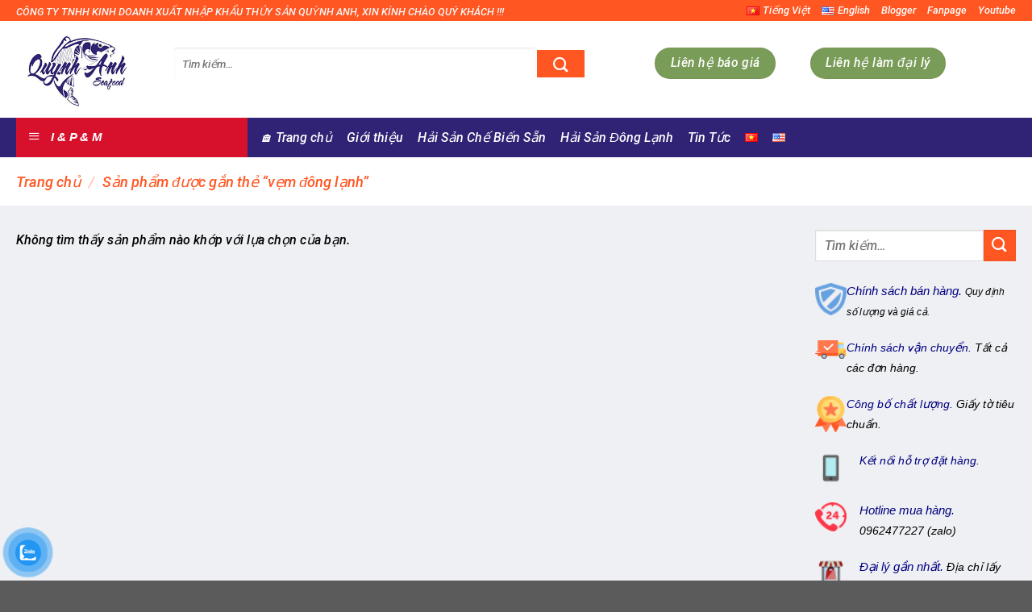

--- FILE ---
content_type: text/html; charset=UTF-8
request_url: https://quynhanhseafood.vn/tu-khoa/vem-dong-lanh/
body_size: 27440
content:

<!DOCTYPE html>
<html lang="vi" class="loading-site no-js">
<head>
	<meta charset="UTF-8" />
	<link rel="profile" href="http://gmpg.org/xfn/11" />
	<link rel="pingback" href="https://quynhanhseafood.vn/xmlrpc.php" />

	<script>(function(html){html.className = html.className.replace(/\bno-js\b/,'js')})(document.documentElement);</script>
<title>vẹm đông lạnh &#8211; quynhanhseafood</title>
<meta name='robots' content='max-image-preview:large' />
<meta name="viewport" content="width=device-width, initial-scale=1" /><link rel='dns-prefetch' href='//use.fontawesome.com' />
<link rel='dns-prefetch' href='//cdn.jsdelivr.net' />
<link rel='prefetch' href='https://quynhanhseafood.vn/wp-content/themes/flatsome/assets/js/chunk.countup.js?ver=3.16.3' />
<link rel='prefetch' href='https://quynhanhseafood.vn/wp-content/themes/flatsome/assets/js/chunk.sticky-sidebar.js?ver=3.16.3' />
<link rel='prefetch' href='https://quynhanhseafood.vn/wp-content/themes/flatsome/assets/js/chunk.tooltips.js?ver=3.16.3' />
<link rel='prefetch' href='https://quynhanhseafood.vn/wp-content/themes/flatsome/assets/js/chunk.vendors-popups.js?ver=3.16.3' />
<link rel='prefetch' href='https://quynhanhseafood.vn/wp-content/themes/flatsome/assets/js/chunk.vendors-slider.js?ver=3.16.3' />
<link rel="alternate" type="application/rss+xml" title="Dòng thông tin quynhanhseafood &raquo;" href="https://quynhanhseafood.vn/feed/" />
<link rel="alternate" type="application/rss+xml" title="quynhanhseafood &raquo; Dòng bình luận" href="https://quynhanhseafood.vn/comments/feed/" />
<link rel="alternate" type="application/rss+xml" title="Nguồn cấp quynhanhseafood &raquo; vẹm đông lạnh Tag" href="https://quynhanhseafood.vn/tu-khoa/vem-dong-lanh/feed/" />
<script type="text/javascript">
/* <![CDATA[ */
window._wpemojiSettings = {"baseUrl":"https:\/\/s.w.org\/images\/core\/emoji\/15.0.3\/72x72\/","ext":".png","svgUrl":"https:\/\/s.w.org\/images\/core\/emoji\/15.0.3\/svg\/","svgExt":".svg","source":{"concatemoji":"https:\/\/quynhanhseafood.vn\/wp-includes\/js\/wp-emoji-release.min.js?ver=6.6.1"}};
/*! This file is auto-generated */
!function(i,n){var o,s,e;function c(e){try{var t={supportTests:e,timestamp:(new Date).valueOf()};sessionStorage.setItem(o,JSON.stringify(t))}catch(e){}}function p(e,t,n){e.clearRect(0,0,e.canvas.width,e.canvas.height),e.fillText(t,0,0);var t=new Uint32Array(e.getImageData(0,0,e.canvas.width,e.canvas.height).data),r=(e.clearRect(0,0,e.canvas.width,e.canvas.height),e.fillText(n,0,0),new Uint32Array(e.getImageData(0,0,e.canvas.width,e.canvas.height).data));return t.every(function(e,t){return e===r[t]})}function u(e,t,n){switch(t){case"flag":return n(e,"\ud83c\udff3\ufe0f\u200d\u26a7\ufe0f","\ud83c\udff3\ufe0f\u200b\u26a7\ufe0f")?!1:!n(e,"\ud83c\uddfa\ud83c\uddf3","\ud83c\uddfa\u200b\ud83c\uddf3")&&!n(e,"\ud83c\udff4\udb40\udc67\udb40\udc62\udb40\udc65\udb40\udc6e\udb40\udc67\udb40\udc7f","\ud83c\udff4\u200b\udb40\udc67\u200b\udb40\udc62\u200b\udb40\udc65\u200b\udb40\udc6e\u200b\udb40\udc67\u200b\udb40\udc7f");case"emoji":return!n(e,"\ud83d\udc26\u200d\u2b1b","\ud83d\udc26\u200b\u2b1b")}return!1}function f(e,t,n){var r="undefined"!=typeof WorkerGlobalScope&&self instanceof WorkerGlobalScope?new OffscreenCanvas(300,150):i.createElement("canvas"),a=r.getContext("2d",{willReadFrequently:!0}),o=(a.textBaseline="top",a.font="600 32px Arial",{});return e.forEach(function(e){o[e]=t(a,e,n)}),o}function t(e){var t=i.createElement("script");t.src=e,t.defer=!0,i.head.appendChild(t)}"undefined"!=typeof Promise&&(o="wpEmojiSettingsSupports",s=["flag","emoji"],n.supports={everything:!0,everythingExceptFlag:!0},e=new Promise(function(e){i.addEventListener("DOMContentLoaded",e,{once:!0})}),new Promise(function(t){var n=function(){try{var e=JSON.parse(sessionStorage.getItem(o));if("object"==typeof e&&"number"==typeof e.timestamp&&(new Date).valueOf()<e.timestamp+604800&&"object"==typeof e.supportTests)return e.supportTests}catch(e){}return null}();if(!n){if("undefined"!=typeof Worker&&"undefined"!=typeof OffscreenCanvas&&"undefined"!=typeof URL&&URL.createObjectURL&&"undefined"!=typeof Blob)try{var e="postMessage("+f.toString()+"("+[JSON.stringify(s),u.toString(),p.toString()].join(",")+"));",r=new Blob([e],{type:"text/javascript"}),a=new Worker(URL.createObjectURL(r),{name:"wpTestEmojiSupports"});return void(a.onmessage=function(e){c(n=e.data),a.terminate(),t(n)})}catch(e){}c(n=f(s,u,p))}t(n)}).then(function(e){for(var t in e)n.supports[t]=e[t],n.supports.everything=n.supports.everything&&n.supports[t],"flag"!==t&&(n.supports.everythingExceptFlag=n.supports.everythingExceptFlag&&n.supports[t]);n.supports.everythingExceptFlag=n.supports.everythingExceptFlag&&!n.supports.flag,n.DOMReady=!1,n.readyCallback=function(){n.DOMReady=!0}}).then(function(){return e}).then(function(){var e;n.supports.everything||(n.readyCallback(),(e=n.source||{}).concatemoji?t(e.concatemoji):e.wpemoji&&e.twemoji&&(t(e.twemoji),t(e.wpemoji)))}))}((window,document),window._wpemojiSettings);
/* ]]> */
</script>
<link rel='stylesheet' id='dashicons-css' href='https://quynhanhseafood.vn/wp-includes/css/dashicons.min.css?ver=6.6.1' type='text/css' media='all' />
<link rel='stylesheet' id='menu-icons-extra-css' href='https://quynhanhseafood.vn/wp-content/plugins/ot-flatsome-vertical-menu/libs/menu-icons/css/extra.min.css?ver=0.12.2' type='text/css' media='all' />
<style id='wp-emoji-styles-inline-css' type='text/css'>

	img.wp-smiley, img.emoji {
		display: inline !important;
		border: none !important;
		box-shadow: none !important;
		height: 1em !important;
		width: 1em !important;
		margin: 0 0.07em !important;
		vertical-align: -0.1em !important;
		background: none !important;
		padding: 0 !important;
	}
</style>
<style id='wp-block-library-inline-css' type='text/css'>
:root{--wp-admin-theme-color:#007cba;--wp-admin-theme-color--rgb:0,124,186;--wp-admin-theme-color-darker-10:#006ba1;--wp-admin-theme-color-darker-10--rgb:0,107,161;--wp-admin-theme-color-darker-20:#005a87;--wp-admin-theme-color-darker-20--rgb:0,90,135;--wp-admin-border-width-focus:2px;--wp-block-synced-color:#7a00df;--wp-block-synced-color--rgb:122,0,223;--wp-bound-block-color:var(--wp-block-synced-color)}@media (min-resolution:192dpi){:root{--wp-admin-border-width-focus:1.5px}}.wp-element-button{cursor:pointer}:root{--wp--preset--font-size--normal:16px;--wp--preset--font-size--huge:42px}:root .has-very-light-gray-background-color{background-color:#eee}:root .has-very-dark-gray-background-color{background-color:#313131}:root .has-very-light-gray-color{color:#eee}:root .has-very-dark-gray-color{color:#313131}:root .has-vivid-green-cyan-to-vivid-cyan-blue-gradient-background{background:linear-gradient(135deg,#00d084,#0693e3)}:root .has-purple-crush-gradient-background{background:linear-gradient(135deg,#34e2e4,#4721fb 50%,#ab1dfe)}:root .has-hazy-dawn-gradient-background{background:linear-gradient(135deg,#faaca8,#dad0ec)}:root .has-subdued-olive-gradient-background{background:linear-gradient(135deg,#fafae1,#67a671)}:root .has-atomic-cream-gradient-background{background:linear-gradient(135deg,#fdd79a,#004a59)}:root .has-nightshade-gradient-background{background:linear-gradient(135deg,#330968,#31cdcf)}:root .has-midnight-gradient-background{background:linear-gradient(135deg,#020381,#2874fc)}.has-regular-font-size{font-size:1em}.has-larger-font-size{font-size:2.625em}.has-normal-font-size{font-size:var(--wp--preset--font-size--normal)}.has-huge-font-size{font-size:var(--wp--preset--font-size--huge)}.has-text-align-center{text-align:center}.has-text-align-left{text-align:left}.has-text-align-right{text-align:right}#end-resizable-editor-section{display:none}.aligncenter{clear:both}.items-justified-left{justify-content:flex-start}.items-justified-center{justify-content:center}.items-justified-right{justify-content:flex-end}.items-justified-space-between{justify-content:space-between}.screen-reader-text{border:0;clip:rect(1px,1px,1px,1px);clip-path:inset(50%);height:1px;margin:-1px;overflow:hidden;padding:0;position:absolute;width:1px;word-wrap:normal!important}.screen-reader-text:focus{background-color:#ddd;clip:auto!important;clip-path:none;color:#444;display:block;font-size:1em;height:auto;left:5px;line-height:normal;padding:15px 23px 14px;text-decoration:none;top:5px;width:auto;z-index:100000}html :where(.has-border-color){border-style:solid}html :where([style*=border-top-color]){border-top-style:solid}html :where([style*=border-right-color]){border-right-style:solid}html :where([style*=border-bottom-color]){border-bottom-style:solid}html :where([style*=border-left-color]){border-left-style:solid}html :where([style*=border-width]){border-style:solid}html :where([style*=border-top-width]){border-top-style:solid}html :where([style*=border-right-width]){border-right-style:solid}html :where([style*=border-bottom-width]){border-bottom-style:solid}html :where([style*=border-left-width]){border-left-style:solid}html :where(img[class*=wp-image-]){height:auto;max-width:100%}:where(figure){margin:0 0 1em}html :where(.is-position-sticky){--wp-admin--admin-bar--position-offset:var(--wp-admin--admin-bar--height,0px)}@media screen and (max-width:600px){html :where(.is-position-sticky){--wp-admin--admin-bar--position-offset:0px}}
</style>
<link rel='stylesheet' id='font-awesome-svg-styles-css' href='https://quynhanhseafood.vn/wp-content/uploads/font-awesome/v6.2.1/css/svg-with-js.css' type='text/css' media='all' />
<style id='font-awesome-svg-styles-inline-css' type='text/css'>
   .wp-block-font-awesome-icon svg::before,
   .wp-rich-text-font-awesome-icon svg::before {content: unset;}
</style>
<style id='classic-theme-styles-inline-css' type='text/css'>
/*! This file is auto-generated */
.wp-block-button__link{color:#fff;background-color:#32373c;border-radius:9999px;box-shadow:none;text-decoration:none;padding:calc(.667em + 2px) calc(1.333em + 2px);font-size:1.125em}.wp-block-file__button{background:#32373c;color:#fff;text-decoration:none}
</style>
<link rel='stylesheet' id='contact-form-7-css' href='https://quynhanhseafood.vn/wp-content/plugins/contact-form-7/includes/css/styles.css?ver=6.0.4' type='text/css' media='all' />
<link rel='stylesheet' id='ot-vertical-menu-css-css' href='https://quynhanhseafood.vn/wp-content/plugins/ot-flatsome-vertical-menu/assets/css/style.css?ver=1.2.3' type='text/css' media='all' />
<style id='woocommerce-inline-inline-css' type='text/css'>
.woocommerce form .form-row .required { visibility: visible; }
</style>
<link rel='stylesheet' id='pzf-style-css' href='https://quynhanhseafood.vn/wp-content/plugins/button-contact-vr/legacy/css/style.css?ver=1' type='text/css' media='all' />
<link rel='stylesheet' id='brands-styles-css' href='https://quynhanhseafood.vn/wp-content/plugins/woocommerce/assets/css/brands.css?ver=9.7.0' type='text/css' media='all' />
<link rel='stylesheet' id='flatsome-main-css' href='https://quynhanhseafood.vn/wp-content/themes/flatsome/assets/css/flatsome.css?ver=3.16.3' type='text/css' media='all' />
<style id='flatsome-main-inline-css' type='text/css'>
@font-face {
				font-family: "fl-icons";
				font-display: block;
				src: url(https://quynhanhseafood.vn/wp-content/themes/flatsome/assets/css/icons/fl-icons.eot?v=3.16.3);
				src:
					url(https://quynhanhseafood.vn/wp-content/themes/flatsome/assets/css/icons/fl-icons.eot#iefix?v=3.16.3) format("embedded-opentype"),
					url(https://quynhanhseafood.vn/wp-content/themes/flatsome/assets/css/icons/fl-icons.woff2?v=3.16.3) format("woff2"),
					url(https://quynhanhseafood.vn/wp-content/themes/flatsome/assets/css/icons/fl-icons.ttf?v=3.16.3) format("truetype"),
					url(https://quynhanhseafood.vn/wp-content/themes/flatsome/assets/css/icons/fl-icons.woff?v=3.16.3) format("woff"),
					url(https://quynhanhseafood.vn/wp-content/themes/flatsome/assets/css/icons/fl-icons.svg?v=3.16.3#fl-icons) format("svg");
			}
</style>
<link rel='stylesheet' id='flatsome-shop-css' href='https://quynhanhseafood.vn/wp-content/themes/flatsome/assets/css/flatsome-shop.css?ver=3.16.3' type='text/css' media='all' />
<link rel='stylesheet' id='flatsome-style-css' href='https://quynhanhseafood.vn/wp-content/themes/flatsome-child/style.css?ver=3.0' type='text/css' media='all' />
<link rel="stylesheet" type="text/css" href="https://quynhanhseafood.vn/wp-content/plugins/smart-slider-3/Public/SmartSlider3/Application/Frontend/Assets/dist/smartslider.min.css?ver=fe0c9112" media="all">
<style data-related="n2-ss-4">div#n2-ss-4 .n2-ss-slider-1{display:grid;position:relative;}div#n2-ss-4 .n2-ss-slider-2{display:grid;position:relative;overflow:hidden;padding:0px 0px 0px 0px;border:0px solid RGBA(62,62,62,1);border-radius:0px;background-clip:padding-box;background-repeat:repeat;background-position:50% 50%;background-size:cover;background-attachment:scroll;z-index:1;}div#n2-ss-4:not(.n2-ss-loaded) .n2-ss-slider-2{background-image:none !important;}div#n2-ss-4 .n2-ss-slider-3{display:grid;grid-template-areas:'cover';position:relative;overflow:hidden;z-index:10;}div#n2-ss-4 .n2-ss-slider-3 > *{grid-area:cover;}div#n2-ss-4 .n2-ss-slide-backgrounds,div#n2-ss-4 .n2-ss-slider-3 > .n2-ss-divider{position:relative;}div#n2-ss-4 .n2-ss-slide-backgrounds{z-index:10;}div#n2-ss-4 .n2-ss-slide-backgrounds > *{overflow:hidden;}div#n2-ss-4 .n2-ss-slide-background{transform:translateX(-100000px);}div#n2-ss-4 .n2-ss-slider-4{place-self:center;position:relative;width:100%;height:100%;z-index:20;display:grid;grid-template-areas:'slide';}div#n2-ss-4 .n2-ss-slider-4 > *{grid-area:slide;}div#n2-ss-4.n2-ss-full-page--constrain-ratio .n2-ss-slider-4{height:auto;}div#n2-ss-4 .n2-ss-slide{display:grid;place-items:center;grid-auto-columns:100%;position:relative;z-index:20;-webkit-backface-visibility:hidden;transform:translateX(-100000px);}div#n2-ss-4 .n2-ss-slide{perspective:1500px;}div#n2-ss-4 .n2-ss-slide-active{z-index:21;}.n2-ss-background-animation{position:absolute;top:0;left:0;width:100%;height:100%;z-index:3;}div#n2-ss-4 .n2-ss-control-bullet{visibility:hidden;text-align:center;justify-content:center;z-index:14;}div#n2-ss-4 .n2-ss-control-bullet--calculate-size{left:0 !important;}div#n2-ss-4 .n2-ss-control-bullet-horizontal.n2-ss-control-bullet-fullsize{width:100%;}div#n2-ss-4 .n2-ss-control-bullet-vertical.n2-ss-control-bullet-fullsize{height:100%;flex-flow:column;}div#n2-ss-4 .nextend-bullet-bar{display:inline-flex;vertical-align:top;visibility:visible;align-items:center;flex-wrap:wrap;}div#n2-ss-4 .n2-bar-justify-content-left{justify-content:flex-start;}div#n2-ss-4 .n2-bar-justify-content-center{justify-content:center;}div#n2-ss-4 .n2-bar-justify-content-right{justify-content:flex-end;}div#n2-ss-4 .n2-ss-control-bullet-vertical > .nextend-bullet-bar{flex-flow:column;}div#n2-ss-4 .n2-ss-control-bullet-fullsize > .nextend-bullet-bar{display:flex;}div#n2-ss-4 .n2-ss-control-bullet-horizontal.n2-ss-control-bullet-fullsize > .nextend-bullet-bar{flex:1 1 auto;}div#n2-ss-4 .n2-ss-control-bullet-vertical.n2-ss-control-bullet-fullsize > .nextend-bullet-bar{height:100%;}div#n2-ss-4 .nextend-bullet-bar .n2-bullet{cursor:pointer;transition:background-color 0.4s;}div#n2-ss-4 .nextend-bullet-bar .n2-bullet.n2-active{cursor:default;}div#n2-ss-4 div.n2-ss-bullet-thumbnail-container{position:absolute;z-index:10000000;}div#n2-ss-4 .n2-ss-bullet-thumbnail-container .n2-ss-bullet-thumbnail{background-size:cover;background-repeat:no-repeat;background-position:center;}div#n2-ss-4 .n2-style-785355f374be86c332d4665aae819858-dot{background: RGBA(0,0,0,0.67);opacity:1;padding:5px 5px 5px 5px ;box-shadow: none;border: 0px solid RGBA(0,0,0,1);border-radius:50px;margin:4px;}div#n2-ss-4 .n2-style-785355f374be86c332d4665aae819858-dot.n2-active, div#n2-ss-4 .n2-style-785355f374be86c332d4665aae819858-dot:HOVER, div#n2-ss-4 .n2-style-785355f374be86c332d4665aae819858-dot:FOCUS{background: RGBA(29,129,249,1);}div#n2-ss-4 .n2-ss-slide-limiter{max-width:400px;}@media (min-width: 1200px){div#n2-ss-4 [data-hide-desktopportrait="1"]{display: none !important;}}@media (orientation: landscape) and (max-width: 1199px) and (min-width: 901px),(orientation: portrait) and (max-width: 1199px) and (min-width: 701px){div#n2-ss-4 [data-hide-tabletportrait="1"]{display: none !important;}}@media (orientation: landscape) and (max-width: 900px),(orientation: portrait) and (max-width: 700px){div#n2-ss-4 [data-hide-mobileportrait="1"]{display: none !important;}}</style>
<script>(function(){this._N2=this._N2||{_r:[],_d:[],r:function(){this._r.push(arguments)},d:function(){this._d.push(arguments)}}}).call(window);</script><script src="https://quynhanhseafood.vn/wp-content/plugins/smart-slider-3/Public/SmartSlider3/Application/Frontend/Assets/dist/n2.min.js?ver=fe0c9112" defer async></script>
<script src="https://quynhanhseafood.vn/wp-content/plugins/smart-slider-3/Public/SmartSlider3/Application/Frontend/Assets/dist/smartslider-frontend.min.js?ver=fe0c9112" defer async></script>
<script src="https://quynhanhseafood.vn/wp-content/plugins/smart-slider-3/Public/SmartSlider3/Slider/SliderType/Simple/Assets/dist/ss-simple.min.js?ver=fe0c9112" defer async></script>
<script src="https://quynhanhseafood.vn/wp-content/plugins/smart-slider-3/Public/SmartSlider3/Widget/Bullet/Assets/dist/w-bullet.min.js?ver=fe0c9112" defer async></script>
<script>_N2.r('documentReady',function(){_N2.r(["documentReady","smartslider-frontend","SmartSliderWidgetBulletTransition","ss-simple"],function(){new _N2.SmartSliderSimple('n2-ss-4',{"admin":false,"background.video.mobile":1,"loadingTime":2000,"alias":{"id":0,"smoothScroll":0,"slideSwitch":0,"scroll":1},"align":"normal","isDelayed":0,"responsive":{"mediaQueries":{"all":false,"desktopportrait":["(min-width: 1200px)"],"tabletportrait":["(orientation: landscape) and (max-width: 1199px) and (min-width: 901px)","(orientation: portrait) and (max-width: 1199px) and (min-width: 701px)"],"mobileportrait":["(orientation: landscape) and (max-width: 900px)","(orientation: portrait) and (max-width: 700px)"]},"base":{"slideOuterWidth":400,"slideOuterHeight":415,"sliderWidth":400,"sliderHeight":415,"slideWidth":400,"slideHeight":415},"hideOn":{"desktopLandscape":false,"desktopPortrait":false,"tabletLandscape":false,"tabletPortrait":false,"mobileLandscape":false,"mobilePortrait":false},"onResizeEnabled":true,"type":"auto","sliderHeightBasedOn":"real","focusUser":1,"focusEdge":"auto","breakpoints":[{"device":"tabletPortrait","type":"max-screen-width","portraitWidth":1199,"landscapeWidth":1199},{"device":"mobilePortrait","type":"max-screen-width","portraitWidth":700,"landscapeWidth":900}],"enabledDevices":{"desktopLandscape":0,"desktopPortrait":1,"tabletLandscape":0,"tabletPortrait":1,"mobileLandscape":0,"mobilePortrait":1},"sizes":{"desktopPortrait":{"width":400,"height":415,"max":3000,"min":400},"tabletPortrait":{"width":400,"height":415,"customHeight":false,"max":1199,"min":400},"mobilePortrait":{"width":320,"height":332,"customHeight":false,"max":900,"min":320}},"overflowHiddenPage":0,"focus":{"offsetTop":"#wpadminbar","offsetBottom":""}},"controls":{"mousewheel":0,"touch":"horizontal","keyboard":1,"blockCarouselInteraction":1},"playWhenVisible":1,"playWhenVisibleAt":0.5,"lazyLoad":0,"lazyLoadNeighbor":0,"blockrightclick":0,"maintainSession":0,"autoplay":{"enabled":1,"start":1,"duration":3000,"autoplayLoop":1,"allowReStart":0,"pause":{"click":1,"mouse":"0","mediaStarted":1},"resume":{"click":1,"mouse":"0","mediaEnded":0,"slidechanged":0},"interval":1,"intervalModifier":"loop","intervalSlide":"current"},"perspective":1500,"layerMode":{"playOnce":0,"playFirstLayer":1,"mode":"skippable","inAnimation":"mainInEnd"},"bgAnimations":0,"mainanimation":{"type":"crossfade","duration":800,"delay":0,"ease":"easeOutQuad","shiftedBackgroundAnimation":0},"carousel":1,"initCallbacks":function(){new _N2.SmartSliderWidgetBulletTransition(this,{"area":10,"dotClasses":"n2-style-785355f374be86c332d4665aae819858-dot ","mode":"","action":"click"})}})})});</script><script type="text/javascript" src="https://quynhanhseafood.vn/wp-includes/js/jquery/jquery.min.js?ver=3.7.1" id="jquery-core-js"></script>
<script type="text/javascript" src="https://quynhanhseafood.vn/wp-includes/js/jquery/jquery-migrate.min.js?ver=3.4.1" id="jquery-migrate-js"></script>
<script type="text/javascript" src="https://quynhanhseafood.vn/wp-content/plugins/woocommerce/assets/js/jquery-blockui/jquery.blockUI.min.js?ver=2.7.0-wc.9.7.0" id="jquery-blockui-js" defer="defer" data-wp-strategy="defer"></script>
<script type="text/javascript" id="wc-add-to-cart-js-extra">
/* <![CDATA[ */
var wc_add_to_cart_params = {"ajax_url":"\/wp-admin\/admin-ajax.php","wc_ajax_url":"\/?wc-ajax=%%endpoint%%","i18n_view_cart":"Xem gi\u1ecf h\u00e0ng","cart_url":"https:\/\/quynhanhseafood.vn\/gio-hang\/","is_cart":"","cart_redirect_after_add":"no"};
/* ]]> */
</script>
<script type="text/javascript" src="https://quynhanhseafood.vn/wp-content/plugins/woocommerce/assets/js/frontend/add-to-cart.min.js?ver=9.7.0" id="wc-add-to-cart-js" defer="defer" data-wp-strategy="defer"></script>
<script type="text/javascript" src="https://quynhanhseafood.vn/wp-content/plugins/woocommerce/assets/js/js-cookie/js.cookie.min.js?ver=2.1.4-wc.9.7.0" id="js-cookie-js" defer="defer" data-wp-strategy="defer"></script>
<script type="text/javascript" id="woocommerce-js-extra">
/* <![CDATA[ */
var woocommerce_params = {"ajax_url":"\/wp-admin\/admin-ajax.php","wc_ajax_url":"\/?wc-ajax=%%endpoint%%","i18n_password_show":"Hi\u1ec3n th\u1ecb m\u1eadt kh\u1ea9u","i18n_password_hide":"\u1ea8n m\u1eadt kh\u1ea9u"};
/* ]]> */
</script>
<script type="text/javascript" src="https://quynhanhseafood.vn/wp-content/plugins/woocommerce/assets/js/frontend/woocommerce.min.js?ver=9.7.0" id="woocommerce-js" defer="defer" data-wp-strategy="defer"></script>
<script defer crossorigin="anonymous" integrity="sha384-sCgwm7cN2+PN5J6MEF+tnqkCY4Wc5WRcGU+I9b04LSQaPRMO09dnbrVilAWAbH1z" type="text/javascript" src="https://use.fontawesome.com/releases/v6.2.1/js/all.js" id="font-awesome-official-js"></script>
<script defer crossorigin="anonymous" integrity="sha384-r4s+tpoonjJ7uL821D+ZropRuilrahBs/t7I5GxACKAAVGLOlq+1O+yQklgFyawo" type="text/javascript" src="https://use.fontawesome.com/releases/v6.2.1/js/v4-shims.js" id="font-awesome-official-v4shim-js"></script>
<link rel="https://api.w.org/" href="https://quynhanhseafood.vn/wp-json/" /><link rel="alternate" title="JSON" type="application/json" href="https://quynhanhseafood.vn/wp-json/wp/v2/product_tag/118" /><link rel="EditURI" type="application/rsd+xml" title="RSD" href="https://quynhanhseafood.vn/xmlrpc.php?rsd" />
<meta name="generator" content="WordPress 6.6.1" />
<meta name="generator" content="WooCommerce 9.7.0" />
<!-- Meta Pixel Code -->
<script>
!function(f,b,e,v,n,t,s)
{if(f.fbq)return;n=f.fbq=function(){n.callMethod?
n.callMethod.apply(n,arguments):n.queue.push(arguments)};
if(!f._fbq)f._fbq=n;n.push=n;n.loaded=!0;n.version='2.0';
n.queue=[];t=b.createElement(e);t.async=!0;
t.src=v;s=b.getElementsByTagName(e)[0];
s.parentNode.insertBefore(t,s)}(window, document,'script',
'https://connect.facebook.net/en_US/fbevents.js');
fbq('init', '1081773179553592');
fbq('track', 'PageView');
</script>
<noscript><img height="1" width="1" style="display:none"
src="https://www.facebook.com/tr?id=1081773179553592&ev=PageView&noscript=1"
/></noscript>
<!-- End Meta Pixel Code -->

<!-- Google Tag Manager -->
<script>(function(w,d,s,l,i){w[l]=w[l]||[];w[l].push({'gtm.start':
new Date().getTime(),event:'gtm.js'});var f=d.getElementsByTagName(s)[0],
j=d.createElement(s),dl=l!='dataLayer'?'&l='+l:'';j.async=true;j.src=
'https://www.googletagmanager.com/gtm.js?id='+i+dl;f.parentNode.insertBefore(j,f);
})(window,document,'script','dataLayer','GTM-N2XTNDNQ');</script>
<!-- End Google Tag Manager --><style>.bg{opacity: 0; transition: opacity 1s; -webkit-transition: opacity 1s;} .bg-loaded{opacity: 1;}</style>	<noscript><style>.woocommerce-product-gallery{ opacity: 1 !important; }</style></noscript>
	<style id='wp-fonts-local' type='text/css'>
@font-face{font-family:Inter;font-style:normal;font-weight:300 900;font-display:fallback;src:url('https://quynhanhseafood.vn/wp-content/plugins/woocommerce/assets/fonts/Inter-VariableFont_slnt,wght.woff2') format('woff2');font-stretch:normal;}
@font-face{font-family:Cardo;font-style:normal;font-weight:400;font-display:fallback;src:url('https://quynhanhseafood.vn/wp-content/plugins/woocommerce/assets/fonts/cardo_normal_400.woff2') format('woff2');}
</style>
<link rel="icon" href="https://quynhanhseafood.vn/wp-content/uploads/2022/12/quynh-anh.png" sizes="32x32" />
<link rel="icon" href="https://quynhanhseafood.vn/wp-content/uploads/2022/12/quynh-anh.png" sizes="192x192" />
<link rel="apple-touch-icon" href="https://quynhanhseafood.vn/wp-content/uploads/2022/12/quynh-anh.png" />
<meta name="msapplication-TileImage" content="https://quynhanhseafood.vn/wp-content/uploads/2022/12/quynh-anh.png" />
<style id="custom-css" type="text/css">:root {--primary-color: #2e2173;}.container-width, .full-width .ubermenu-nav, .container, .row{max-width: 1270px}.row.row-collapse{max-width: 1240px}.row.row-small{max-width: 1262.5px}.row.row-large{max-width: 1300px}.header-main{height: 120px}#logo img{max-height: 120px}#logo{width:166px;}.header-bottom{min-height: 16px}.header-top{min-height: 26px}.transparent .header-main{height: 30px}.transparent #logo img{max-height: 30px}.has-transparent + .page-title:first-of-type,.has-transparent + #main > .page-title,.has-transparent + #main > div > .page-title,.has-transparent + #main .page-header-wrapper:first-of-type .page-title{padding-top: 110px;}.header.show-on-scroll,.stuck .header-main{height:64px!important}.stuck #logo img{max-height: 64px!important}.search-form{ width: 90%;}.header-bg-color {background-color: #ffffff}.header-bottom {background-color: #302275}.top-bar-nav > li > a{line-height: 16px }.header-main .nav > li > a{line-height: 16px }.stuck .header-main .nav > li > a{line-height: 50px }.header-bottom-nav > li > a{line-height: 16px }@media (max-width: 549px) {.header-main{height: 60px}#logo img{max-height: 60px}}.header-top{background-color:#ff5622!important;}/* Color */.accordion-title.active, .has-icon-bg .icon .icon-inner,.logo a, .primary.is-underline, .primary.is-link, .badge-outline .badge-inner, .nav-outline > li.active> a,.nav-outline >li.active > a, .cart-icon strong,[data-color='primary'], .is-outline.primary{color: #2e2173;}/* Color !important */[data-text-color="primary"]{color: #2e2173!important;}/* Background Color */[data-text-bg="primary"]{background-color: #2e2173;}/* Background */.scroll-to-bullets a,.featured-title, .label-new.menu-item > a:after, .nav-pagination > li > .current,.nav-pagination > li > span:hover,.nav-pagination > li > a:hover,.has-hover:hover .badge-outline .badge-inner,button[type="submit"], .button.wc-forward:not(.checkout):not(.checkout-button), .button.submit-button, .button.primary:not(.is-outline),.featured-table .title,.is-outline:hover, .has-icon:hover .icon-label,.nav-dropdown-bold .nav-column li > a:hover, .nav-dropdown.nav-dropdown-bold > li > a:hover, .nav-dropdown-bold.dark .nav-column li > a:hover, .nav-dropdown.nav-dropdown-bold.dark > li > a:hover, .header-vertical-menu__opener ,.is-outline:hover, .tagcloud a:hover,.grid-tools a, input[type='submit']:not(.is-form), .box-badge:hover .box-text, input.button.alt,.nav-box > li > a:hover,.nav-box > li.active > a,.nav-pills > li.active > a ,.current-dropdown .cart-icon strong, .cart-icon:hover strong, .nav-line-bottom > li > a:before, .nav-line-grow > li > a:before, .nav-line > li > a:before,.banner, .header-top, .slider-nav-circle .flickity-prev-next-button:hover svg, .slider-nav-circle .flickity-prev-next-button:hover .arrow, .primary.is-outline:hover, .button.primary:not(.is-outline), input[type='submit'].primary, input[type='submit'].primary, input[type='reset'].button, input[type='button'].primary, .badge-inner{background-color: #2e2173;}/* Border */.nav-vertical.nav-tabs > li.active > a,.scroll-to-bullets a.active,.nav-pagination > li > .current,.nav-pagination > li > span:hover,.nav-pagination > li > a:hover,.has-hover:hover .badge-outline .badge-inner,.accordion-title.active,.featured-table,.is-outline:hover, .tagcloud a:hover,blockquote, .has-border, .cart-icon strong:after,.cart-icon strong,.blockUI:before, .processing:before,.loading-spin, .slider-nav-circle .flickity-prev-next-button:hover svg, .slider-nav-circle .flickity-prev-next-button:hover .arrow, .primary.is-outline:hover{border-color: #2e2173}.nav-tabs > li.active > a{border-top-color: #2e2173}.widget_shopping_cart_content .blockUI.blockOverlay:before { border-left-color: #2e2173 }.woocommerce-checkout-review-order .blockUI.blockOverlay:before { border-left-color: #2e2173 }/* Fill */.slider .flickity-prev-next-button:hover svg,.slider .flickity-prev-next-button:hover .arrow{fill: #2e2173;}/* Focus */.primary:focus-visible, .submit-button:focus-visible, button[type="submit"]:focus-visible { outline-color: #2e2173!important; }/* Background Color */[data-icon-label]:after, .secondary.is-underline:hover,.secondary.is-outline:hover,.icon-label,.button.secondary:not(.is-outline),.button.alt:not(.is-outline), .badge-inner.on-sale, .button.checkout, .single_add_to_cart_button, .current .breadcrumb-step{ background-color:#ff5622; }[data-text-bg="secondary"]{background-color: #ff5622;}/* Color */.secondary.is-underline,.secondary.is-link, .secondary.is-outline,.stars a.active, .star-rating:before, .woocommerce-page .star-rating:before,.star-rating span:before, .color-secondary{color: #ff5622}/* Color !important */[data-text-color="secondary"]{color: #ff5622!important;}/* Border */.secondary.is-outline:hover{border-color:#ff5622}/* Focus */.secondary:focus-visible, .alt:focus-visible { outline-color: #ff5622!important; }body{color: #000000}h1,h2,h3,h4,h5,h6,.heading-font{color: #2e2173;}body{font-size: 100%;}@media screen and (max-width: 549px){body{font-size: 100%;}}body{font-family: Roboto, sans-serif;}body {font-weight: 500;font-style: italic;}.nav > li > a {font-family: Roboto, sans-serif;}.mobile-sidebar-levels-2 .nav > li > ul > li > a {font-family: Roboto, sans-serif;}.nav > li > a,.mobile-sidebar-levels-2 .nav > li > ul > li > a {font-weight: 500;font-style: italic;}h1,h2,h3,h4,h5,h6,.heading-font, .off-canvas-center .nav-sidebar.nav-vertical > li > a{font-family: Roboto, sans-serif;}h1,h2,h3,h4,h5,h6,.heading-font,.banner h1,.banner h2 {font-weight: 500;font-style: italic;}.alt-font{font-family: "Dancing Script", sans-serif;}.alt-font {font-weight: 500!important;font-style: normal!important;}.header:not(.transparent) .header-nav-main.nav > li > a:hover,.header:not(.transparent) .header-nav-main.nav > li.active > a,.header:not(.transparent) .header-nav-main.nav > li.current > a,.header:not(.transparent) .header-nav-main.nav > li > a.active,.header:not(.transparent) .header-nav-main.nav > li > a.current{color: #ff5622;}.header-nav-main.nav-line-bottom > li > a:before,.header-nav-main.nav-line-grow > li > a:before,.header-nav-main.nav-line > li > a:before,.header-nav-main.nav-box > li > a:hover,.header-nav-main.nav-box > li.active > a,.header-nav-main.nav-pills > li > a:hover,.header-nav-main.nav-pills > li.active > a{color:#FFF!important;background-color: #ff5622;}.header:not(.transparent) .header-bottom-nav.nav > li > a{color: #ffffff;}.header:not(.transparent) .header-bottom-nav.nav > li > a:hover,.header:not(.transparent) .header-bottom-nav.nav > li.active > a,.header:not(.transparent) .header-bottom-nav.nav > li.current > a,.header:not(.transparent) .header-bottom-nav.nav > li > a.active,.header:not(.transparent) .header-bottom-nav.nav > li > a.current{color: #ff5622;}.header-bottom-nav.nav-line-bottom > li > a:before,.header-bottom-nav.nav-line-grow > li > a:before,.header-bottom-nav.nav-line > li > a:before,.header-bottom-nav.nav-box > li > a:hover,.header-bottom-nav.nav-box > li.active > a,.header-bottom-nav.nav-pills > li > a:hover,.header-bottom-nav.nav-pills > li.active > a{color:#FFF!important;background-color: #ff5622;}a{color: #000000;}a:hover{color: #ff5622;}.tagcloud a:hover{border-color: #ff5622;background-color: #ff5622;}.widget a{color: #000000;}.widget a:hover{color: #dd3333;}.widget .tagcloud a:hover{border-color: #dd3333; background-color: #dd3333;}.has-equal-box-heights .box-image {padding-top: 90%;}@media screen and (min-width: 550px){.products .box-vertical .box-image{min-width: 300px!important;width: 300px!important;}}.header-vertical-menu__opener{height: 10px}.header-vertical-menu__opener {width: 137px}/* Custom CSS */#wide-nav>.flex-row>.flex-left{min-width:270px}#mega-menu-title{padding:12px 0 13px 15px}#mega-menu-wrap{background:#d7102c}#mega_menu>li>a{padding-left:20px}#mega_menu li{border-top:0}.menu-item i._before,.rtl .menu-item i._after{margin-right:12px}#mega_menu>li>a:hover{background:#ff5621;color:#fff}#mega_menu{border:0}.slider-section .cot2 .banner-row{margin-top:18px}#mega_menu li a{padding:10.9px 15px}#mega_menu .khuyen-mai-nav a{color:#d7102c}#mega_menu li.has-child .sub-menu li.has-child{background:#fff;text-align:left;display:table-cell;white-space:nowrap;width:160px;min-width:160px}#mega_menu li.has-child .sub-menu li.has-child .sub-menu{display:block;margin:15px 0}#mega_menu li.has-child .sub-menu{background:0 0;border:0;box-shadow:0 0 0 gray;margin-top:0!important}#mega_menu li.has-child .sub-menu li{background:#fff;border-bottom:1px solid #f5f5f5}#mega_menu li.has-child .sub-menu li.has-child a{text-transform:uppercase;font-weight:500}#mega_menu li.has-child .sub-menu li.has-child ul li a{text-transform:none;padding:6px 15px;font-weight:400}#mega_menu li.has-child .sub-menu li.has-child ul li{border-bottom:none}body.home #mega_menu {display:off;}.thoi-trang-nam .category-title .left .img-responsive{margin-right:10px}.thoi-trang-nam .category-title .left{margin:0;padding-left:15px;font-size:18px;background:#FF5622;color:#fff;height:43px;line-height:43px;text-transform:none;border-radius:5px 0 0;font-weight:500}.thoi-trang-nam .cot3 .widget_nav_menu ul li a span,.thoi-trang-nam .tabbed-content .nav li a{font-size:14px}.thoi-trang-nam .category-title .left img{display:inline-block;padding:0 10px 0 20px;margin-top:-5px}.thoi-trang-nam .tieu-de .category-title h2 img{padding-right:10px}.thoi-trang-nam .tieu-de .tabbed-content .nav{height:43px;border-top:1px solid #FF5622;background:#fff}.thoi-trang-nam .tabbed-content .nav{height:43px}.thoi-trang-nam .tabbed-content .nav li{margin-left:15px;margin-right:15px!important}.thoi-trang-nam .tabbed-content .nav li.active a{color:#FF5622}.thoi-trang-nam .tabbed-content .nav li.active a:before{background-color:#FF5622}.thoi-trang-nam .cot3 .widget_nav_menu{margin-left:0}.thoi-trang-nam .cot3 .widget_nav_menu ul li{width:50%;float:left;text-align:center;border:0;margin-top:15px;margin-bottom:15px}.thoi-trang-nam .cot3 .widget_nav_menu ul li a img{display:block;text-align:center;margin:0 auto}.thoi-trang-nam .cot3 .widget_nav_menu ul{background:#fff;margin-top:17px;margin-bottom:15px;border:1px solid #f7f7f7;display:inline-block}.thoi-trang-nam .category-title .left2,.thoi-trang-nam .category-title .left3{line-height:43px;border-radius:5px 0 0;font-weight:500;height:43px;text-transform:none}.thoi-trang-nam .cot3{flex-basis:21%;max-width:100%}.thoi-trang-nam .sub-menu,.thoi-trang-nam .sub-menu2{flex-basis:79%;max-width:100%}.thoi-trang-nam .product-small .add-to-cart-button{margin-top:-150px;position:absolute;display:none}.thoi-trang-nam .product-small .variations_form{display:none!important}.thoi-trang-nam .product-small:hover .add-to-cart-button{display:block;z-index:9999}.thoi-trang-nam .badge-container{margin:10px}.thoi-trang-nam .category-title .left2{margin:0;padding-left:15px;font-size:18px;background:#fc516d;color:#fff}.thoi-trang-nam .category-title .left2 img{display:inline-block;padding:0 10px 0 20px;margin-top:-5px}.thoi-trang-nam .category-title a{color:#fff}.thoi-trang-nam .tieu-de .sub-menu2 .tabbed-content .nav{height:43px;border-top:1px solid #fc516d;background:#fff}.thoi-trang-nam .sub-menu2 .tabbed-content .nav li.active a:before{background-color:#fc516d}.thoi-trang-nam .sub-menu2 .tabbed-content .nav li.active a{color:#fc516d}.thoi-trang-nam .category-title .left3{margin:0;padding-left:15px;font-size:18px;background:#42b315;color:#fff}.thoi-trang-nam .category-title .left3 img{display:inline-block;padding:0 10px 0 20px;margin-top:-5px}.thoi-trang-nam .sub-menu3{flex-basis:79%;max-width:100%}.thoi-trang-nam .tieu-de .sub-menu3 .tabbed-content .nav{height:43px;border-top:1px solid #42b315;background:#fff}.thoi-trang-nam .sub-menu3 .tabbed-content .nav li.active a{color:#42b315}.thoi-trang-nam .sub-menu3 .tabbed-content .nav li.active a:before{background-color:#42b315}.category-title br{display:none} .header-main .searchform-wrapper input[type=search]{height:40px;border:0;font-size:13.5px} .header-main .searchform-wrapper .searchform .button.icon{height:40px;width:65px;border:3px solid #fff;border-top-right-radius:3px;border-bottom-right-radius:3px;background:#ff5622} .header-main .searchform-wrapper .search_categories{font-size:13.5px;height:40px;border:0;border-top-left-radius:3px;border-bottom-left-radius:3px;border-right:1px solid #eaeaea}.header-inner .icon-box-text{padding-left:5px!important}.header-inner .icon-box-img img{padding-top:16px}.article-inner .header-meta-info a{padding-right:15px}.article-inner .header-meta-info{font-size:14px;color:gray}.article-inner .entry-content{font-size:15px;padding-top:0}.ban-chay-nhat-tuan .page-subheading{text-align:center;display:inline-block;margin:0 auto;width:100%;font-size:24px;padding:0 0 15px;border-bottom:1px solid #eaeaea;position:relative;color:#ff5622;font-weight:500}.ban-chay-nhat-tuan .page-subheading:before{position:absolute;content:"";height:2px;background:#ff5622;width:80px;bottom:0;right:0;margin:0 auto;left:0}.ban-chay-nhat-tuan .page-subheading img{display:inline-block}.ban-chay-nhat-tuan br{display:none}.ban-chay-nhat-tuan .badge-container{margin:10px!important}.ban-chay-nhat-tuan .row .large-12{padding-bottom:0}.ban-chay-nhat-tuan .post-item .box-text,.footer-section .col,.footer-section .gioi-thieu,.tin-khuyen-mai .col{padding-bottom:0}.shop-page-title .page-title-inner{font-size:14px;padding-top:13px;padding-bottom:12px}.breadcrumbs a,.shop-container .product-main .breadcrumbs a{color:#ff5622}.shop-container .product-main .product-title{font-size:22px;font-weight:400}.shop-container .product-main .price-wrapper del span{font-size:15px;color:gray}.shop-container .icon-expand:before,.shop-container .product-main .product-short-description{font-size:14px}.shop-container .product-main .price-wrapper ins span,.shop-container .product-main .price-wrapper span{font-weight:500;color:#ff5622}.shop-container .product-main .image-tools .button.is-outline{border:0}.shop-container .related .add-to-cart-button,.shop-container .related .star-rating,.shop-container .variations_form{display:none!important}.shop-container .product-main .product_meta .posted_in,.shop-container .product-main .product_meta .sku_wrapper{display:none}.shop-container .product-main .product_meta .tagged_as a{font-size:14px;color:#ff5622}.shop-container .product-info .single_add_to_cart_button{font-weight:400;text-transform:none;background:#ff5622;font-size:15.5px;letter-spacing:0}.shop-container .large-9{padding-right:0;padding-bottom:0}.shop-container .product-info .goi-ngay{font-size:15px;color:#d7102c;font-weight:500}.shop-container{background:#eff0f3}.shop-container .content-row{background:#fff;margin-top:30px;margin-bottom:30px}.shop-container .product-main{padding-top:10px}.shop-container #product-sidebar{padding-top:20px;border-left:0}.shop-container .product-footer .product-tabs li{margin:0 15px}.shop-container .product-main .product-short-description a{color:red!important;margin-bottom:10px;display:inline-block}.shop-container .product-main .ma-sp{color:#ff5622}.shop-container .product-footer .product-tabs li a{font-size:16px;font-weight:500}.product-small .add-to-cart-button a{border-radius:3px;font-weight:400;text-transform:none;font-size:13px;padding:0 12px;line-height:26px;min-height:20px}.product-small .price span.amount{white-space:nowrap;color:#ff5622;font-weight:500;font-size:17px}.product-small .price del span{font-size:12px!important;color:gray!important}.product-small .box-text .product-title{margin-bottom:10px}.product-small .price{margin-top:10px}#product-sidebar span.widget-title,#shop-sidebar span.widget-title{font-weight:500;text-transform:none;letter-spacing:0;font-size:18px;display:block;margin-bottom:15px}#product-sidebar .product-categories li a{padding:3px 0;font-size:14px}.product-footer .tabbed-content .tab-panels{font-size:14.5px;color:#505050}.product-footer .product-section-title{text-transform:none;letter-spacing:0;color:#ff5622}.product_list_widget li a{font-size:14px}.product_list_widget del span{color:gray!important;font-weight:400;font-size:12px!important}.product_list_widget ins span,.product_list_widget span.amount{font-weight:500;color:#ff5622;font-size:16px}.product-short-description p{margin-bottom:7px}.tin-khuyen-mai .cot1 img{margin-top:-30px}.tin-khuyen-mai .cot1 .img .img-inner{overflow:initial}.tin-khuyen-mai .cot2 .wpcf7 form input[type=email]{background-color:#fff;border-radius:3px}.tin-khuyen-mai .cot2 input[type=submit]:not(.is-form){border-radius:3px;background:#ffc800;font-weight:400;text-transform:none}.co-the-ban-thich .add-to-cart-button,.co-the-ban-thich .product-small .variations_form,.co-the-ban-thich .star-rating{display:none!important}.lien-he-section form,.recent-blog-posts a{font-size:14px}.banner-ngang .section-content .col{padding-bottom:0}.meta-post-danhmuc{display:block;margin-top:7px;margin-bottom:5px;color:gray;font-size:13px}.meta-post-danhmuc .fa:before{padding-right:5px}.meta-post-danhmuc .danh-muc-post{padding-right:15px}.top-bar-nav .menu-item i._before{margin-right:5px!important}.top-bar-nav li a{color:#fff!important}a.back-to-top{border:0;background-color:#ffba00!important;color:#fff!important}.badge{height:35px;width:35px}.badge-inner.on-sale{background-color:#ffba00;border-radius:99px;font-weight:400;font-size:12px}.badge-container{margin:10px} #search-lightbox .search-form-categories{ display:none;} b,strong{font-weight:500}.slider-section .row .col{padding-bottom:0}.nav-dropdown{border:1px solid #fff;border-radius:3px;font-size:14px;padding:10px}.nav-dropdown-has-arrow li.has-dropdown:before{border-bottom-color:#fff}.star-rating{font-size:11px}.star-rating:before{color:#ff5622} .box-blog-post .is-divider{display:none}.button span{font-weight:400}.footer-section .gioi-thieu ul li{list-style:none;margin-left:0!important}.archive .variations_form{display:none!important}.archive .large-3{flex-basis:22%;max-width:100%}.archive .large-9{flex-basis:78%;max-width:100%}.archive #main{background:#eff0f3}.widget .is-divider{display:none}.widget .current-cat>a{font-weight:500;color:orange}.woof_list_checkbox li div{margin-top:0}.woof_list label{font-size:14px;padding-top:8px;padding-bottom:0;font-weight:400}.woof_list li{padding:0!important}.woof_container_inner_kchthc ul li{width:50%;float:left;margin:0!important}.widget ul{display:inline-block}.woocommerce-breadcrumb{text-transform:none;color:#ff5622;font-weight:500;letter-spacing:0;padding:0} .woocommerce .woocommerce-info .message-container a{color: #ff5622} .woocommerce-billing-fields__field-wrapper{font-size:15px}#breadcrumbs{font-size:14px}#breadcrumbs .breadcrumb_last{color:#ff5622}.blog-archive .post-item .box-text .post-title,.blog-single .entry-meta .danh-muc{margin-bottom:10px}.blog-single .article-inner .entry-title{font-weight:400;font-size:24px}.blog-single .article-inner .fa:before{color:red}.blog-single .article-inner .fa{padding-right:10px}.blog-single .entry-meta{font-size:14px}.blog-single .entry-meta .the-tim-kiem a{background:#c3c3c3;padding:5px;border-radius:3px;color:#fff}.blog-single .entry-meta .the-tim-kiem a:hover{background:#ff5622}.blog-archive .post-item a:hover{color:#000}.page-wrapper .page-inner{font-size:15px} form.checkout h3 { font-weight: 500; text-transform: none;} .form-row .fl-is-active select{padding-top:25px} .fl-labels .form-row input:not([type="checkbox"]), .fl-labels .form-row textarea, .fl-labels .form-row select{height:35px;} .fl-labels .fl-wrap label[for]:first-child{ font-size: 15px; padding-top:3px}/* Custom CSS Tablet */@media (max-width: 849px){.home_slider_col .cot2{width:100% !important;max-width:100%!important;margin:0px !important;-ms-flex-preferred-size: 100%;flex-basis: 100%;}}/* Custom CSS Mobile */@media (max-width: 549px){.thoi-trang-nam .cot3, .thoi-trang-nam .sub-menu, .thoi-trang-nam .sub-menu2, .thoi-trang-nam .sub-menu3, .archive .large-9{flex-basis:100%; max-width:100%}.thoi-trang-nam .cot3 .widget_nav_menu ul{width:100%}.co-the-ban-thich .noi-dung:before{right:7px}.ban-chay-nhat-tuan .post-item, .footer-section .gioi-thieu{flex-basis:50%; max-width:50%}.ban-chay-nhat-tuan .post-item .meta-post-danhmuc{display:none}.shop-container .large-9{padding-right: 15px;}.thoi-trang-nam .cot3 .img{display:none}}.label-new.menu-item > a:after{content:"New";}.label-hot.menu-item > a:after{content:"Hot";}.label-sale.menu-item > a:after{content:"Sale";}.label-popular.menu-item > a:after{content:"Popular";}</style><style id="kirki-inline-styles">/* cyrillic-ext */
@font-face {
  font-family: 'Roboto';
  font-style: italic;
  font-weight: 500;
  font-stretch: normal;
  font-display: swap;
  src: url(https://quynhanhseafood.vn/wp-content/fonts/roboto/font) format('woff');
  unicode-range: U+0460-052F, U+1C80-1C8A, U+20B4, U+2DE0-2DFF, U+A640-A69F, U+FE2E-FE2F;
}
/* cyrillic */
@font-face {
  font-family: 'Roboto';
  font-style: italic;
  font-weight: 500;
  font-stretch: normal;
  font-display: swap;
  src: url(https://quynhanhseafood.vn/wp-content/fonts/roboto/font) format('woff');
  unicode-range: U+0301, U+0400-045F, U+0490-0491, U+04B0-04B1, U+2116;
}
/* greek-ext */
@font-face {
  font-family: 'Roboto';
  font-style: italic;
  font-weight: 500;
  font-stretch: normal;
  font-display: swap;
  src: url(https://quynhanhseafood.vn/wp-content/fonts/roboto/font) format('woff');
  unicode-range: U+1F00-1FFF;
}
/* greek */
@font-face {
  font-family: 'Roboto';
  font-style: italic;
  font-weight: 500;
  font-stretch: normal;
  font-display: swap;
  src: url(https://quynhanhseafood.vn/wp-content/fonts/roboto/font) format('woff');
  unicode-range: U+0370-0377, U+037A-037F, U+0384-038A, U+038C, U+038E-03A1, U+03A3-03FF;
}
/* math */
@font-face {
  font-family: 'Roboto';
  font-style: italic;
  font-weight: 500;
  font-stretch: normal;
  font-display: swap;
  src: url(https://quynhanhseafood.vn/wp-content/fonts/roboto/font) format('woff');
  unicode-range: U+0302-0303, U+0305, U+0307-0308, U+0310, U+0312, U+0315, U+031A, U+0326-0327, U+032C, U+032F-0330, U+0332-0333, U+0338, U+033A, U+0346, U+034D, U+0391-03A1, U+03A3-03A9, U+03B1-03C9, U+03D1, U+03D5-03D6, U+03F0-03F1, U+03F4-03F5, U+2016-2017, U+2034-2038, U+203C, U+2040, U+2043, U+2047, U+2050, U+2057, U+205F, U+2070-2071, U+2074-208E, U+2090-209C, U+20D0-20DC, U+20E1, U+20E5-20EF, U+2100-2112, U+2114-2115, U+2117-2121, U+2123-214F, U+2190, U+2192, U+2194-21AE, U+21B0-21E5, U+21F1-21F2, U+21F4-2211, U+2213-2214, U+2216-22FF, U+2308-230B, U+2310, U+2319, U+231C-2321, U+2336-237A, U+237C, U+2395, U+239B-23B7, U+23D0, U+23DC-23E1, U+2474-2475, U+25AF, U+25B3, U+25B7, U+25BD, U+25C1, U+25CA, U+25CC, U+25FB, U+266D-266F, U+27C0-27FF, U+2900-2AFF, U+2B0E-2B11, U+2B30-2B4C, U+2BFE, U+3030, U+FF5B, U+FF5D, U+1D400-1D7FF, U+1EE00-1EEFF;
}
/* symbols */
@font-face {
  font-family: 'Roboto';
  font-style: italic;
  font-weight: 500;
  font-stretch: normal;
  font-display: swap;
  src: url(https://quynhanhseafood.vn/wp-content/fonts/roboto/font) format('woff');
  unicode-range: U+0001-000C, U+000E-001F, U+007F-009F, U+20DD-20E0, U+20E2-20E4, U+2150-218F, U+2190, U+2192, U+2194-2199, U+21AF, U+21E6-21F0, U+21F3, U+2218-2219, U+2299, U+22C4-22C6, U+2300-243F, U+2440-244A, U+2460-24FF, U+25A0-27BF, U+2800-28FF, U+2921-2922, U+2981, U+29BF, U+29EB, U+2B00-2BFF, U+4DC0-4DFF, U+FFF9-FFFB, U+10140-1018E, U+10190-1019C, U+101A0, U+101D0-101FD, U+102E0-102FB, U+10E60-10E7E, U+1D2C0-1D2D3, U+1D2E0-1D37F, U+1F000-1F0FF, U+1F100-1F1AD, U+1F1E6-1F1FF, U+1F30D-1F30F, U+1F315, U+1F31C, U+1F31E, U+1F320-1F32C, U+1F336, U+1F378, U+1F37D, U+1F382, U+1F393-1F39F, U+1F3A7-1F3A8, U+1F3AC-1F3AF, U+1F3C2, U+1F3C4-1F3C6, U+1F3CA-1F3CE, U+1F3D4-1F3E0, U+1F3ED, U+1F3F1-1F3F3, U+1F3F5-1F3F7, U+1F408, U+1F415, U+1F41F, U+1F426, U+1F43F, U+1F441-1F442, U+1F444, U+1F446-1F449, U+1F44C-1F44E, U+1F453, U+1F46A, U+1F47D, U+1F4A3, U+1F4B0, U+1F4B3, U+1F4B9, U+1F4BB, U+1F4BF, U+1F4C8-1F4CB, U+1F4D6, U+1F4DA, U+1F4DF, U+1F4E3-1F4E6, U+1F4EA-1F4ED, U+1F4F7, U+1F4F9-1F4FB, U+1F4FD-1F4FE, U+1F503, U+1F507-1F50B, U+1F50D, U+1F512-1F513, U+1F53E-1F54A, U+1F54F-1F5FA, U+1F610, U+1F650-1F67F, U+1F687, U+1F68D, U+1F691, U+1F694, U+1F698, U+1F6AD, U+1F6B2, U+1F6B9-1F6BA, U+1F6BC, U+1F6C6-1F6CF, U+1F6D3-1F6D7, U+1F6E0-1F6EA, U+1F6F0-1F6F3, U+1F6F7-1F6FC, U+1F700-1F7FF, U+1F800-1F80B, U+1F810-1F847, U+1F850-1F859, U+1F860-1F887, U+1F890-1F8AD, U+1F8B0-1F8BB, U+1F8C0-1F8C1, U+1F900-1F90B, U+1F93B, U+1F946, U+1F984, U+1F996, U+1F9E9, U+1FA00-1FA6F, U+1FA70-1FA7C, U+1FA80-1FA89, U+1FA8F-1FAC6, U+1FACE-1FADC, U+1FADF-1FAE9, U+1FAF0-1FAF8, U+1FB00-1FBFF;
}
/* vietnamese */
@font-face {
  font-family: 'Roboto';
  font-style: italic;
  font-weight: 500;
  font-stretch: normal;
  font-display: swap;
  src: url(https://quynhanhseafood.vn/wp-content/fonts/roboto/font) format('woff');
  unicode-range: U+0102-0103, U+0110-0111, U+0128-0129, U+0168-0169, U+01A0-01A1, U+01AF-01B0, U+0300-0301, U+0303-0304, U+0308-0309, U+0323, U+0329, U+1EA0-1EF9, U+20AB;
}
/* latin-ext */
@font-face {
  font-family: 'Roboto';
  font-style: italic;
  font-weight: 500;
  font-stretch: normal;
  font-display: swap;
  src: url(https://quynhanhseafood.vn/wp-content/fonts/roboto/font) format('woff');
  unicode-range: U+0100-02BA, U+02BD-02C5, U+02C7-02CC, U+02CE-02D7, U+02DD-02FF, U+0304, U+0308, U+0329, U+1D00-1DBF, U+1E00-1E9F, U+1EF2-1EFF, U+2020, U+20A0-20AB, U+20AD-20C0, U+2113, U+2C60-2C7F, U+A720-A7FF;
}
/* latin */
@font-face {
  font-family: 'Roboto';
  font-style: italic;
  font-weight: 500;
  font-stretch: normal;
  font-display: swap;
  src: url(https://quynhanhseafood.vn/wp-content/fonts/roboto/font) format('woff');
  unicode-range: U+0000-00FF, U+0131, U+0152-0153, U+02BB-02BC, U+02C6, U+02DA, U+02DC, U+0304, U+0308, U+0329, U+2000-206F, U+20AC, U+2122, U+2191, U+2193, U+2212, U+2215, U+FEFF, U+FFFD;
}/* vietnamese */
@font-face {
  font-family: 'Dancing Script';
  font-style: normal;
  font-weight: 500;
  font-display: swap;
  src: url(https://quynhanhseafood.vn/wp-content/fonts/dancing-script/font) format('woff');
  unicode-range: U+0102-0103, U+0110-0111, U+0128-0129, U+0168-0169, U+01A0-01A1, U+01AF-01B0, U+0300-0301, U+0303-0304, U+0308-0309, U+0323, U+0329, U+1EA0-1EF9, U+20AB;
}
/* latin-ext */
@font-face {
  font-family: 'Dancing Script';
  font-style: normal;
  font-weight: 500;
  font-display: swap;
  src: url(https://quynhanhseafood.vn/wp-content/fonts/dancing-script/font) format('woff');
  unicode-range: U+0100-02BA, U+02BD-02C5, U+02C7-02CC, U+02CE-02D7, U+02DD-02FF, U+0304, U+0308, U+0329, U+1D00-1DBF, U+1E00-1E9F, U+1EF2-1EFF, U+2020, U+20A0-20AB, U+20AD-20C0, U+2113, U+2C60-2C7F, U+A720-A7FF;
}
/* latin */
@font-face {
  font-family: 'Dancing Script';
  font-style: normal;
  font-weight: 500;
  font-display: swap;
  src: url(https://quynhanhseafood.vn/wp-content/fonts/dancing-script/font) format('woff');
  unicode-range: U+0000-00FF, U+0131, U+0152-0153, U+02BB-02BC, U+02C6, U+02DA, U+02DC, U+0304, U+0308, U+0329, U+2000-206F, U+20AC, U+2122, U+2191, U+2193, U+2212, U+2215, U+FEFF, U+FFFD;
}</style></head>

<body class="archive tax-product_tag term-vem-dong-lanh term-118 theme-flatsome ot-vertical-menu woocommerce woocommerce-page woocommerce-no-js lightbox nav-dropdown-has-arrow nav-dropdown-has-shadow nav-dropdown-has-border">

<!-- Google Tag Manager (noscript) -->
<noscript><iframe src="https://www.googletagmanager.com/ns.html?id=GTM-N2XTNDNQ"
height="0" width="0" style="display:none;visibility:hidden"></iframe></noscript>
<!-- End Google Tag Manager (noscript) -->
<a class="skip-link screen-reader-text" href="#main">Skip to content</a>

<div id="wrapper">

	
	<header id="header" class="header has-sticky sticky-jump">
		<div class="header-wrapper">
			<div id="top-bar" class="header-top hide-for-sticky nav-dark hide-for-medium">
    <div class="flex-row container">
      <div class="flex-col hide-for-medium flex-left">
          <ul class="nav nav-left medium-nav-center nav-small  nav-">
              <li class="header-block"><div class="header-block-block-2"><p><span style="color: #faf7f7; font-size: 80%;">CÔNG TY TNHH KINH DOANH XUẤT NHẬP KHẨU THỦY SẢN QUỲNH ANH, XIN KÍNH CHÀO QUÝ KHÁCH !!!</span></p></div></li>          </ul>
      </div>

      <div class="flex-col hide-for-medium flex-center">
          <ul class="nav nav-center nav-small  nav-">
                        </ul>
      </div>

      <div class="flex-col hide-for-medium flex-right">
         <ul class="nav top-bar-nav nav-right nav-small  nav-">
              <li id="menu-item-805-vi" class="lang-item lang-item-126 lang-item-vi current-lang lang-item-first menu-item menu-item-type-custom menu-item-object-custom menu-item-805-vi menu-item-design-default"><a href="https://quynhanhseafood.vn/tu-khoa/vem-dong-lanh/" hreflang="vi" lang="vi" class="nav-top-link"><img src="[data-uri]" alt="Tiếng Việt" width="16" height="11" style="width: 16px; height: 11px;" /><span style="margin-left:0.3em;">Tiếng Việt</span></a></li>
<li id="menu-item-805-en" class="lang-item lang-item-129 lang-item-en no-translation menu-item menu-item-type-custom menu-item-object-custom menu-item-805-en menu-item-design-default"><a href="https://quynhanhseafood.vn/en/" hreflang="en-US" lang="en-US" class="nav-top-link"><img src="[data-uri]" alt="English" width="16" height="11" style="width: 16px; height: 11px;" /><span style="margin-left:0.3em;">English</span></a></li>
<li id="menu-item-59" class="menu-item menu-item-type-custom menu-item-object-custom menu-item-59 menu-item-design-default"><a href="https://quynhanhseafood.blogspot.com/" class="nav-top-link">Blogger</a></li>
<li id="menu-item-60" class="menu-item menu-item-type-custom menu-item-object-custom menu-item-60 menu-item-design-default"><a href="https://www.facebook.com/haisanquynhanh2016" class="nav-top-link">Fanpage</a></li>
<li id="menu-item-61" class="menu-item menu-item-type-custom menu-item-object-custom menu-item-61 menu-item-design-default"><a href="https://www.youtube.com/@haisanquynhanh" class="nav-top-link">Youtube</a></li>
          </ul>
      </div>

      
    </div>
</div>
<div id="masthead" class="header-main nav-dark">
      <div class="header-inner flex-row container logo-left" role="navigation">

          <!-- Logo -->
          <div id="logo" class="flex-col logo">
            
<!-- Header logo -->
<a href="https://quynhanhseafood.vn/" title="quynhanhseafood - Mang hải sản tươi ngon đến mọi nhà." rel="home">
		<img width="300" height="197" src="https://quynhanhseafood.vn/wp-content/uploads/2022/12/Logo-quynh-anh-1.jpg" class="header_logo header-logo" alt="quynhanhseafood"/><img  width="300" height="197" src="https://quynhanhseafood.vn/wp-content/uploads/2022/12/Logo-quynh-anh-1.jpg" class="header-logo-dark" alt="quynhanhseafood"/></a>
          </div>

          <!-- Mobile Left Elements -->
          <div class="flex-col show-for-medium flex-left">
            <ul class="mobile-nav nav nav-left ">
                          </ul>
          </div>

          <!-- Left Elements -->
          <div class="flex-col hide-for-medium flex-left
            flex-grow">
            <ul class="header-nav header-nav-main nav nav-left  nav-uppercase" >
              <li class="header-block"><div class="header-block-block-1"><div class="row row-small"  id="row-1363963077">


	<div id="col-1221410018" class="col medium-6 small-6 large-6"  >
				<div class="col-inner"  >
			
			

	<div id="gap-2138224462" class="gap-element clearfix" style="display:block; height:auto;">
		
<style>
#gap-2138224462 {
  padding-top: 25px;
}
</style>
	</div>
	

<div class="searchform-wrapper ux-search-box relative is-normal"><form role="search" method="get" class="searchform" action="https://quynhanhseafood.vn/">
	<div class="flex-row relative">
						<div class="flex-col flex-grow">
			<label class="screen-reader-text" for="woocommerce-product-search-field-0">Tìm kiếm:</label>
			<input type="search" id="woocommerce-product-search-field-0" class="search-field mb-0" placeholder="Tìm kiếm&hellip;" value="" name="s" />
			<input type="hidden" name="post_type" value="product" />
							<input type="hidden" name="lang" value="vi" />
					</div>
		<div class="flex-col">
			<button type="submit" value="Tìm kiếm" class="ux-search-submit submit-button secondary button  icon mb-0" aria-label="Submit">
				<i class="icon-search" ></i>			</button>
		</div>
	</div>
	<div class="live-search-results text-left z-top"></div>
</form>
</div>


		</div>
					</div>

	

	<div id="col-2088717072" class="col medium-3 small-6 large-3"  >
				<div class="col-inner text-right"  >
			
			

	<div id="gap-1356562343" class="gap-element clearfix" style="display:block; height:auto;">
		
<style>
#gap-1356562343 {
  padding-top: 25px;
}
</style>
	</div>
	

<div class="row row-small"  id="row-458349125">


	<div id="col-1051911537" class="col small-12 large-12"  >
				<div class="col-inner"  >
			
			

<a rel="noopener noreferrer" href="https://quynhanhseafood.vn/lien-he-bao-gia/" target="_blank" class="button success lowercase"  style="border-radius:99px;">
    <span>Liên hệ báo giá</span>
  </a>



		</div>
					</div>

	

</div>

		</div>
					</div>

	

	<div id="col-567123334" class="col medium-3 small-6 large-3"  >
				<div class="col-inner text-center"  >
			
			

	<div id="gap-699951560" class="gap-element clearfix" style="display:block; height:auto;">
		
<style>
#gap-699951560 {
  padding-top: 25px;
}
</style>
	</div>
	

<div class="row row-small"  id="row-1480711913">


	<div id="col-508407811" class="col small-12 large-12"  >
				<div class="col-inner"  >
			
			

<a rel="noopener noreferrer" href="https://quynhanhseafood.vn/lien-he-lam-dai-ly/" target="_blank" class="button success lowercase"  style="border-radius:99px;">
    <span>Liên hệ làm đại lý</span>
  </a>



		</div>
					</div>

	

</div>

		</div>
					</div>

	

</div></div></li>            </ul>
          </div>

          <!-- Right Elements -->
          <div class="flex-col hide-for-medium flex-right">
            <ul class="header-nav header-nav-main nav nav-right  nav-uppercase">
                          </ul>
          </div>

          <!-- Mobile Right Elements -->
          <div class="flex-col show-for-medium flex-right">
            <ul class="mobile-nav nav nav-right ">
              <li class="header-search-form search-form html relative has-icon">
	<div class="header-search-form-wrapper">
		<div class="searchform-wrapper ux-search-box relative is-normal"><form role="search" method="get" class="searchform" action="https://quynhanhseafood.vn/">
	<div class="flex-row relative">
						<div class="flex-col flex-grow">
			<label class="screen-reader-text" for="woocommerce-product-search-field-1">Tìm kiếm:</label>
			<input type="search" id="woocommerce-product-search-field-1" class="search-field mb-0" placeholder="Tìm kiếm&hellip;" value="" name="s" />
			<input type="hidden" name="post_type" value="product" />
							<input type="hidden" name="lang" value="vi" />
					</div>
		<div class="flex-col">
			<button type="submit" value="Tìm kiếm" class="ux-search-submit submit-button secondary button  icon mb-0" aria-label="Submit">
				<i class="icon-search" ></i>			</button>
		</div>
	</div>
	<div class="live-search-results text-left z-top"></div>
</form>
</div>	</div>
</li>
            </ul>
          </div>

      </div>

            <div class="container"><div class="top-divider full-width"></div></div>
      </div>
<div id="wide-nav" class="header-bottom wide-nav flex-has-center">
    <div class="flex-row container">

                        <div class="flex-col hide-for-medium flex-left">
                <ul class="nav header-nav header-bottom-nav nav-left  nav-line-bottom nav-size-large nav-spacing-medium">
                                <div id="mega-menu-wrap"
                 class="ot-vm-hover">
                <div id="mega-menu-title">
                    <i class="icon-menu"></i> I & P & M                </div>
				<ul id="mega_menu" class="sf-menu sf-vertical"><li id="menu-item-50" class="menu-item menu-item-type-taxonomy menu-item-object-product_cat menu-item-has-children menu-item-50"><a href="https://quynhanhseafood.vn/danh-muc/oc-huong-oc-mo-oc-bulot/">Ốc Hương- Ốc Mỡ- Ốc Bulot</a>
<ul class="sub-menu">
	<li id="menu-item-51" class="menu-item menu-item-type-taxonomy menu-item-object-product_cat menu-item-51"><a href="https://quynhanhseafood.vn/danh-muc/oc-huong-oc-mo-oc-bulot/oc-huong/"><i class="_mi _before dashicons dashicons-image-filter" aria-hidden="true"></i><span>Ốc Hương</span></a></li>
	<li id="menu-item-1091" class="menu-item menu-item-type-taxonomy menu-item-object-product_cat menu-item-1091"><a href="https://quynhanhseafood.vn/danh-muc/oc-huong-oc-mo-oc-bulot/oc-bulot/"><i class="_mi _before dashicons dashicons-image-filter" aria-hidden="true"></i><span>Ốc Bulot</span></a></li>
	<li id="menu-item-54" class="menu-item menu-item-type-taxonomy menu-item-object-product_cat menu-item-54"><a href="https://quynhanhseafood.vn/danh-muc/oc-huong-oc-mo-oc-bulot/oc-mo/"><i class="_mi _before dashicons dashicons-image-filter" aria-hidden="true"></i><span>Ốc Mỡ</span></a></li>
</ul>
</li>
<li id="menu-item-47" class="menu-item menu-item-type-taxonomy menu-item-object-product_cat menu-item-has-children menu-item-47"><a href="https://quynhanhseafood.vn/danh-muc/bao-ngu-oc-giac-oc-voi/">Bào Ngư- Ốc Giác- Ốc Vôi</a>
<ul class="sub-menu">
	<li id="menu-item-1660" class="menu-item menu-item-type-taxonomy menu-item-object-product_cat menu-item-1660"><a href="https://quynhanhseafood.vn/danh-muc/bao-ngu-oc-giac-oc-voi/bao-ngu/"><i class="_mi _before dashicons dashicons-image-filter" aria-hidden="true"></i><span>Bào Ngư</span></a></li>
	<li id="menu-item-48" class="menu-item menu-item-type-taxonomy menu-item-object-product_cat menu-item-48"><a href="https://quynhanhseafood.vn/danh-muc/bao-ngu-oc-giac-oc-voi/oc-giac/"><i class="_mi _before dashicons dashicons-image-filter" aria-hidden="true"></i><span>Ốc Giác</span></a></li>
	<li id="menu-item-49" class="menu-item menu-item-type-taxonomy menu-item-object-product_cat menu-item-49"><a href="https://quynhanhseafood.vn/danh-muc/bao-ngu-oc-giac-oc-voi/oc-voi/"><i class="_mi _before dashicons dashicons-image-filter" aria-hidden="true"></i><span>Ốc Vôi</span></a></li>
</ul>
</li>
<li id="menu-item-56" class="menu-item menu-item-type-taxonomy menu-item-object-product_cat menu-item-has-children menu-item-56"><a href="https://quynhanhseafood.vn/danh-muc/so-diep-so-huyet-so-long/">Sò Điệp- Sò Huyết- Sò Lông</a>
<ul class="sub-menu">
	<li id="menu-item-57" class="menu-item menu-item-type-taxonomy menu-item-object-product_cat menu-item-57"><a href="https://quynhanhseafood.vn/danh-muc/so-diep-so-huyet-so-long/so-diep/"><i class="_mi _before dashicons dashicons-image-filter" aria-hidden="true"></i><span>Sò Điệp</span></a></li>
	<li id="menu-item-52" class="menu-item menu-item-type-taxonomy menu-item-object-product_cat menu-item-52"><a href="https://quynhanhseafood.vn/danh-muc/so-diep-so-huyet-so-long/so-huyet/"><i class="_mi _before dashicons dashicons-image-filter" aria-hidden="true"></i><span>Sò Huyết</span></a></li>
	<li id="menu-item-58" class="menu-item menu-item-type-taxonomy menu-item-object-product_cat menu-item-58"><a href="https://quynhanhseafood.vn/danh-muc/so-diep-so-huyet-so-long/so-long/"><i class="_mi _before dashicons dashicons-image-filter" aria-hidden="true"></i><span>Sò Lông</span></a></li>
</ul>
</li>
<li id="menu-item-1090" class="menu-item menu-item-type-taxonomy menu-item-object-product_cat menu-item-has-children menu-item-1090"><a href="https://quynhanhseafood.vn/danh-muc/oc-bong-oc-len-oc-mong-tay/">Ốc Bông- Ốc Len- Ốc Móng Tay</a>
<ul class="sub-menu">
	<li id="menu-item-1672" class="menu-item menu-item-type-taxonomy menu-item-object-product_cat menu-item-1672"><a href="https://quynhanhseafood.vn/danh-muc/oc-bong-oc-len-oc-mong-tay/oc-bong/"><i class="_mi _before dashicons dashicons-image-filter" aria-hidden="true"></i><span>Ốc Bông</span></a></li>
	<li id="menu-item-1093" class="menu-item menu-item-type-taxonomy menu-item-object-product_cat menu-item-1093"><a href="https://quynhanhseafood.vn/danh-muc/oc-bong-oc-len-oc-mong-tay/oc-len/"><i class="_mi _before dashicons dashicons-image-filter" aria-hidden="true"></i><span>Ốc len</span></a></li>
	<li id="menu-item-740" class="menu-item menu-item-type-taxonomy menu-item-object-product_cat menu-item-740"><a href="https://quynhanhseafood.vn/danh-muc/oc-bong-oc-len-oc-mong-tay/oc-mong-tay/"><i class="_mi _before dashicons dashicons-image-filter" aria-hidden="true"></i><span>Ốc Móng Tay</span></a></li>
</ul>
</li>
<li id="menu-item-43" class="menu-item menu-item-type-taxonomy menu-item-object-product_cat menu-item-has-children menu-item-43"><a href="https://quynhanhseafood.vn/danh-muc/tom-cua-ca/">Tôm &#8211; Cua &#8211; Cá</a>
<ul class="sub-menu">
	<li id="menu-item-2051" class="menu-item menu-item-type-taxonomy menu-item-object-product_cat menu-item-2051"><a href="https://quynhanhseafood.vn/danh-muc/tom-cua-ca/cac-loai-cua/"><i class="_mi _before dashicons dashicons-image-filter" aria-hidden="true"></i><span>Các Loại Cua</span></a></li>
	<li id="menu-item-1781" class="menu-item menu-item-type-taxonomy menu-item-object-product_cat menu-item-1781"><a href="https://quynhanhseafood.vn/danh-muc/tom-cua-ca/cac-loai-ca/"><i class="_mi _before dashicons dashicons-image-filter" aria-hidden="true"></i><span>Các Loại Cá</span></a></li>
	<li id="menu-item-1782" class="menu-item menu-item-type-taxonomy menu-item-object-product_cat menu-item-1782"><a href="https://quynhanhseafood.vn/danh-muc/tom-cua-ca/cac-loai-tom/"><i class="_mi _before dashicons dashicons-image-filter" aria-hidden="true"></i><span>Các Loại Tôm</span></a></li>
</ul>
</li>
<li id="menu-item-2718" class="menu-item menu-item-type-taxonomy menu-item-object-product_cat menu-item-2718"><a href="https://quynhanhseafood.vn/danh-muc/mien-xao/">Miến xào</a></li>
<li id="menu-item-44" class="menu-item menu-item-type-taxonomy menu-item-object-product_cat menu-item-44"><a href="https://quynhanhseafood.vn/danh-muc/cac-loai-hai-san-khac/">Các Loại Hải Sản Khác</a></li>
</ul>            </div>
			                </ul>
            </div>
            
                        <div class="flex-col hide-for-medium flex-center">
                <ul class="nav header-nav header-bottom-nav nav-center  nav-line-bottom nav-size-large nav-spacing-medium">
                    <li id="menu-item-37" class="menu-item menu-item-type-post_type menu-item-object-page menu-item-home menu-item-37 menu-item-design-default"><a href="https://quynhanhseafood.vn/" class="nav-top-link">🏠 Trang chủ</a></li>
<li id="menu-item-38" class="menu-item menu-item-type-post_type menu-item-object-page menu-item-38 menu-item-design-default"><a href="https://quynhanhseafood.vn/gioi-thieu/" class="nav-top-link">Giới thiệu</a></li>
<li id="menu-item-2132" class="menu-item menu-item-type-taxonomy menu-item-object-product_cat menu-item-2132 menu-item-design-default"><a href="https://quynhanhseafood.vn/danh-muc/hai-san-che-bien-san/" class="nav-top-link">Hải Sản Chế Biến Sẵn</a></li>
<li id="menu-item-1674" class="menu-item menu-item-type-taxonomy menu-item-object-product_cat menu-item-1674 menu-item-design-default"><a href="https://quynhanhseafood.vn/danh-muc/hai-san-dong-lanh/" class="nav-top-link">Hải Sản Đông Lạnh</a></li>
<li id="menu-item-42" class="menu-item menu-item-type-custom menu-item-object-custom menu-item-42 menu-item-design-default"><a href="https://quynhanhseafood.vn/tin-tuc/" class="nav-top-link">Tin Tức</a></li>
<li id="menu-item-803-vi" class="lang-item lang-item-126 lang-item-vi current-lang lang-item-first menu-item menu-item-type-custom menu-item-object-custom menu-item-803-vi menu-item-design-default"><a href="https://quynhanhseafood.vn/tu-khoa/vem-dong-lanh/" hreflang="vi" lang="vi" class="nav-top-link"><img src="[data-uri]" alt="Tiếng Việt" width="16" height="11" style="width: 16px; height: 11px;" /></a></li>
<li id="menu-item-803-en" class="lang-item lang-item-129 lang-item-en no-translation menu-item menu-item-type-custom menu-item-object-custom menu-item-803-en menu-item-design-default"><a href="https://quynhanhseafood.vn/en/" hreflang="en-US" lang="en-US" class="nav-top-link"><img src="[data-uri]" alt="English" width="16" height="11" style="width: 16px; height: 11px;" /></a></li>
                </ul>
            </div>
            
                        <div class="flex-col hide-for-medium flex-right flex-grow">
              <ul class="nav header-nav header-bottom-nav nav-right  nav-line-bottom nav-size-large nav-spacing-medium">
                                 </ul>
            </div>
            
                          <div class="flex-col show-for-medium flex-grow">
                  <ul class="nav header-bottom-nav nav-center mobile-nav  nav-line-bottom nav-size-large nav-spacing-medium">
                      <li class="menu-item menu-item-type-post_type menu-item-object-page menu-item-home menu-item-37 menu-item-design-default"><a href="https://quynhanhseafood.vn/" class="nav-top-link">🏠 Trang chủ</a></li>
<li class="menu-item menu-item-type-post_type menu-item-object-page menu-item-38 menu-item-design-default"><a href="https://quynhanhseafood.vn/gioi-thieu/" class="nav-top-link">Giới thiệu</a></li>
<li class="menu-item menu-item-type-taxonomy menu-item-object-product_cat menu-item-2132 menu-item-design-default"><a href="https://quynhanhseafood.vn/danh-muc/hai-san-che-bien-san/" class="nav-top-link">Hải Sản Chế Biến Sẵn</a></li>
<li class="menu-item menu-item-type-taxonomy menu-item-object-product_cat menu-item-1674 menu-item-design-default"><a href="https://quynhanhseafood.vn/danh-muc/hai-san-dong-lanh/" class="nav-top-link">Hải Sản Đông Lạnh</a></li>
<li class="menu-item menu-item-type-custom menu-item-object-custom menu-item-42 menu-item-design-default"><a href="https://quynhanhseafood.vn/tin-tuc/" class="nav-top-link">Tin Tức</a></li>
<li class="lang-item lang-item-126 lang-item-vi current-lang lang-item-first menu-item menu-item-type-custom menu-item-object-custom menu-item-803-vi menu-item-design-default"><a href="https://quynhanhseafood.vn/tu-khoa/vem-dong-lanh/" hreflang="vi" lang="vi" class="nav-top-link"><img src="[data-uri]" alt="Tiếng Việt" width="16" height="11" style="width: 16px; height: 11px;" /></a></li>
<li class="lang-item lang-item-129 lang-item-en no-translation menu-item menu-item-type-custom menu-item-object-custom menu-item-803-en menu-item-design-default"><a href="https://quynhanhseafood.vn/en/" hreflang="en-US" lang="en-US" class="nav-top-link"><img src="[data-uri]" alt="English" width="16" height="11" style="width: 16px; height: 11px;" /></a></li>
            <div id="mega-menu-wrap"
                 class="ot-vm-hover">
                <div id="mega-menu-title">
                    <i class="icon-menu"></i> I & P & M                </div>
				<ul id="mega_menu" class="sf-menu sf-vertical"><li class="menu-item menu-item-type-taxonomy menu-item-object-product_cat menu-item-has-children menu-item-50"><a href="https://quynhanhseafood.vn/danh-muc/oc-huong-oc-mo-oc-bulot/">Ốc Hương- Ốc Mỡ- Ốc Bulot</a>
<ul class="sub-menu">
	<li class="menu-item menu-item-type-taxonomy menu-item-object-product_cat menu-item-51"><a href="https://quynhanhseafood.vn/danh-muc/oc-huong-oc-mo-oc-bulot/oc-huong/"><i class="_mi _before dashicons dashicons-image-filter" aria-hidden="true"></i><span>Ốc Hương</span></a></li>
	<li class="menu-item menu-item-type-taxonomy menu-item-object-product_cat menu-item-1091"><a href="https://quynhanhseafood.vn/danh-muc/oc-huong-oc-mo-oc-bulot/oc-bulot/"><i class="_mi _before dashicons dashicons-image-filter" aria-hidden="true"></i><span>Ốc Bulot</span></a></li>
	<li class="menu-item menu-item-type-taxonomy menu-item-object-product_cat menu-item-54"><a href="https://quynhanhseafood.vn/danh-muc/oc-huong-oc-mo-oc-bulot/oc-mo/"><i class="_mi _before dashicons dashicons-image-filter" aria-hidden="true"></i><span>Ốc Mỡ</span></a></li>
</ul>
</li>
<li class="menu-item menu-item-type-taxonomy menu-item-object-product_cat menu-item-has-children menu-item-47"><a href="https://quynhanhseafood.vn/danh-muc/bao-ngu-oc-giac-oc-voi/">Bào Ngư- Ốc Giác- Ốc Vôi</a>
<ul class="sub-menu">
	<li class="menu-item menu-item-type-taxonomy menu-item-object-product_cat menu-item-1660"><a href="https://quynhanhseafood.vn/danh-muc/bao-ngu-oc-giac-oc-voi/bao-ngu/"><i class="_mi _before dashicons dashicons-image-filter" aria-hidden="true"></i><span>Bào Ngư</span></a></li>
	<li class="menu-item menu-item-type-taxonomy menu-item-object-product_cat menu-item-48"><a href="https://quynhanhseafood.vn/danh-muc/bao-ngu-oc-giac-oc-voi/oc-giac/"><i class="_mi _before dashicons dashicons-image-filter" aria-hidden="true"></i><span>Ốc Giác</span></a></li>
	<li class="menu-item menu-item-type-taxonomy menu-item-object-product_cat menu-item-49"><a href="https://quynhanhseafood.vn/danh-muc/bao-ngu-oc-giac-oc-voi/oc-voi/"><i class="_mi _before dashicons dashicons-image-filter" aria-hidden="true"></i><span>Ốc Vôi</span></a></li>
</ul>
</li>
<li class="menu-item menu-item-type-taxonomy menu-item-object-product_cat menu-item-has-children menu-item-56"><a href="https://quynhanhseafood.vn/danh-muc/so-diep-so-huyet-so-long/">Sò Điệp- Sò Huyết- Sò Lông</a>
<ul class="sub-menu">
	<li class="menu-item menu-item-type-taxonomy menu-item-object-product_cat menu-item-57"><a href="https://quynhanhseafood.vn/danh-muc/so-diep-so-huyet-so-long/so-diep/"><i class="_mi _before dashicons dashicons-image-filter" aria-hidden="true"></i><span>Sò Điệp</span></a></li>
	<li class="menu-item menu-item-type-taxonomy menu-item-object-product_cat menu-item-52"><a href="https://quynhanhseafood.vn/danh-muc/so-diep-so-huyet-so-long/so-huyet/"><i class="_mi _before dashicons dashicons-image-filter" aria-hidden="true"></i><span>Sò Huyết</span></a></li>
	<li class="menu-item menu-item-type-taxonomy menu-item-object-product_cat menu-item-58"><a href="https://quynhanhseafood.vn/danh-muc/so-diep-so-huyet-so-long/so-long/"><i class="_mi _before dashicons dashicons-image-filter" aria-hidden="true"></i><span>Sò Lông</span></a></li>
</ul>
</li>
<li class="menu-item menu-item-type-taxonomy menu-item-object-product_cat menu-item-has-children menu-item-1090"><a href="https://quynhanhseafood.vn/danh-muc/oc-bong-oc-len-oc-mong-tay/">Ốc Bông- Ốc Len- Ốc Móng Tay</a>
<ul class="sub-menu">
	<li class="menu-item menu-item-type-taxonomy menu-item-object-product_cat menu-item-1672"><a href="https://quynhanhseafood.vn/danh-muc/oc-bong-oc-len-oc-mong-tay/oc-bong/"><i class="_mi _before dashicons dashicons-image-filter" aria-hidden="true"></i><span>Ốc Bông</span></a></li>
	<li class="menu-item menu-item-type-taxonomy menu-item-object-product_cat menu-item-1093"><a href="https://quynhanhseafood.vn/danh-muc/oc-bong-oc-len-oc-mong-tay/oc-len/"><i class="_mi _before dashicons dashicons-image-filter" aria-hidden="true"></i><span>Ốc len</span></a></li>
	<li class="menu-item menu-item-type-taxonomy menu-item-object-product_cat menu-item-740"><a href="https://quynhanhseafood.vn/danh-muc/oc-bong-oc-len-oc-mong-tay/oc-mong-tay/"><i class="_mi _before dashicons dashicons-image-filter" aria-hidden="true"></i><span>Ốc Móng Tay</span></a></li>
</ul>
</li>
<li class="menu-item menu-item-type-taxonomy menu-item-object-product_cat menu-item-has-children menu-item-43"><a href="https://quynhanhseafood.vn/danh-muc/tom-cua-ca/">Tôm &#8211; Cua &#8211; Cá</a>
<ul class="sub-menu">
	<li class="menu-item menu-item-type-taxonomy menu-item-object-product_cat menu-item-2051"><a href="https://quynhanhseafood.vn/danh-muc/tom-cua-ca/cac-loai-cua/"><i class="_mi _before dashicons dashicons-image-filter" aria-hidden="true"></i><span>Các Loại Cua</span></a></li>
	<li class="menu-item menu-item-type-taxonomy menu-item-object-product_cat menu-item-1781"><a href="https://quynhanhseafood.vn/danh-muc/tom-cua-ca/cac-loai-ca/"><i class="_mi _before dashicons dashicons-image-filter" aria-hidden="true"></i><span>Các Loại Cá</span></a></li>
	<li class="menu-item menu-item-type-taxonomy menu-item-object-product_cat menu-item-1782"><a href="https://quynhanhseafood.vn/danh-muc/tom-cua-ca/cac-loai-tom/"><i class="_mi _before dashicons dashicons-image-filter" aria-hidden="true"></i><span>Các Loại Tôm</span></a></li>
</ul>
</li>
<li class="menu-item menu-item-type-taxonomy menu-item-object-product_cat menu-item-2718"><a href="https://quynhanhseafood.vn/danh-muc/mien-xao/">Miến xào</a></li>
<li class="menu-item menu-item-type-taxonomy menu-item-object-product_cat menu-item-44"><a href="https://quynhanhseafood.vn/danh-muc/cac-loai-hai-san-khac/">Các Loại Hải Sản Khác</a></li>
</ul>            </div>
			                  </ul>
              </div>
            
    </div>
</div>

<div class="header-bg-container fill"><div class="header-bg-image fill"></div><div class="header-bg-color fill"></div></div>		</div>
	</header>

	<div class="shop-page-title category-page-title page-title ">
	<div class="page-title-inner flex-row  medium-flex-wrap container">
	  <div class="flex-col flex-grow medium-text-center">
	  	<div class="is-larger">
	<nav class="woocommerce-breadcrumb breadcrumbs uppercase"><a href="https://quynhanhseafood.vn/">Trang chủ</a> <span class="divider">&#47;</span> Sản phẩm được gắn thẻ &ldquo;vẹm đông lạnh&rdquo;</nav></div>
<div class="category-filtering category-filter-row show-for-medium">
	<a href="#" data-open="#shop-sidebar" data-visible-after="true" data-pos="left" class="filter-button uppercase plain">
		<i class="icon-equalizer"></i>
		<strong>Lọc</strong>
	</a>
	<div class="inline-block">
			</div>
</div>
	  </div>
	  <div class="flex-col medium-text-center">
	  		  </div>
	</div>
</div>

	<main id="main" class="">
<div class="row category-page-row">

		<div class="col large-9">
		<div class="shop-container">

		
		<div class="woocommerce-no-products-found">
	
	<div class="woocommerce-info message-wrapper">
		<div class="message-container container medium-text-center">
			Không tìm thấy sản phẩm nào khớp với lựa chọn của bạn.		</div>
	</div>
</div>

		</div><!-- shop container -->

		</div>

		<div class="large-3 col hide-for-medium ">
						<div id="shop-sidebar" class="sidebar-inner">
				<aside id="woocommerce_product_search-2" class="widget woocommerce widget_product_search"><form role="search" method="get" class="searchform" action="https://quynhanhseafood.vn/">
	<div class="flex-row relative">
						<div class="flex-col flex-grow">
			<label class="screen-reader-text" for="woocommerce-product-search-field-2">Tìm kiếm:</label>
			<input type="search" id="woocommerce-product-search-field-2" class="search-field mb-0" placeholder="Tìm kiếm&hellip;" value="" name="s" />
			<input type="hidden" name="post_type" value="product" />
							<input type="hidden" name="lang" value="vi" />
					</div>
		<div class="flex-col">
			<button type="submit" value="Tìm kiếm" class="ux-search-submit submit-button secondary button  icon mb-0" aria-label="Submit">
				<i class="icon-search" ></i>			</button>
		</div>
	</div>
	<div class="live-search-results text-left z-top"></div>
</form>
</aside><aside id="block-8" class="widget widget_block">
	<a class="plain" href="https://quynhanhseafood.vn/chinh-ban-hang/" target="_blank" rel="noopener noreferrer" >	<div class="icon-box featured-box icon-box-left text-left"  >
					<div class="icon-box-img" style="width: 39px">
				<div class="icon">
					<div class="icon-inner" >
						<img loading="lazy" decoding="async" width="33" height="34" src="https://quynhanhseafood.vn/wp-content/uploads/2022/12/productdetail-icon4.png" class="attachment-medium size-medium" alt="" />					</div>
				</div>
			</div>
				<div class="icon-box-text last-reset">
									

<a href="https://quynhanhseafood.vn/chinh-ban-hang/"><span style="color: #000080; font-size: 95%; font-family: tahoma, arial, helvetica, sans-serif;"><strong>Chính sách bán hàng.</strong></span></a>
<a href="https://quynhanhseafood.vn/chinh-ban-hang/"><span style="font-size: 75%; color: #000000; font-family: tahoma, arial, helvetica, sans-serif;">Quy định số lượng và giá cả.</span></a>

		</div>
	</div>
	</a>
	
	<div id="gap-1232708192" class="gap-element clearfix" style="display:block; height:auto;">
		
<style>
#gap-1232708192 {
  padding-top: 20px;
}
</style>
	</div>
	


	<a class="plain" href="https://quynhanhseafood.vn/chinh-ban-hang/" target="_blank" rel="noopener noreferrer" >	<div class="icon-box featured-box icon-box-left text-left"  >
					<div class="icon-box-img" style="width: 39px">
				<div class="icon">
					<div class="icon-inner" >
						<img loading="lazy" decoding="async" width="66" height="40" src="https://quynhanhseafood.vn/wp-content/uploads/2022/12/srv_1.png" class="attachment-medium size-medium" alt="" />					</div>
				</div>
			</div>
				<div class="icon-box-text last-reset">
									

<a href="https://quynhanhseafood.vn/chinh-ban-hang/"><span style="font-family: tahoma, arial, helvetica, sans-serif; font-size: 90%;"><strong><span style="color: #000080;">Chính sách vận chuyển.</span></strong></span></a>
<a href="https://quynhanhseafood.vn/chinh-ban-hang/"><span style="font-size: 85%; color: #000000; font-family: tahoma, arial, helvetica, sans-serif;">Tất cả các đơn hàng.</span></a>

		</div>
	</div>
	</a>
	
	<div id="gap-1521105493" class="gap-element clearfix" style="display:block; height:auto;">
		
<style>
#gap-1521105493 {
  padding-top: 20px;
}
</style>
	</div>
	


	<a class="plain" href="https://quynhanhseafood.vn/cong-bo-chat-luong/" target="_blank" rel="noopener noreferrer" >	<div class="icon-box featured-box icon-box-left text-left"  >
					<div class="icon-box-img" style="width: 39px">
				<div class="icon">
					<div class="icon-inner" >
						<img loading="lazy" decoding="async" width="38" height="44" src="https://quynhanhseafood.vn/wp-content/uploads/2022/12/srv_3.png" class="attachment-medium size-medium" alt="" />					</div>
				</div>
			</div>
				<div class="icon-box-text last-reset">
									

<a href="https://quynhanhseafood.vn/cong-bo-chat-luong/"><span style="color: #000080; font-size: 90%; font-family: tahoma, arial, helvetica, sans-serif;"><strong>Công bố chất lượng.</strong></span></a>
<a href="https://quynhanhseafood.vn/cong-bo-chat-luong/"><span style="font-size: 85%; color: #000000; font-family: tahoma, arial, helvetica, sans-serif;">Giấy tờ tiêu chuẩn.</span></a>

		</div>
	</div>
	</a>
	
	<div id="gap-2064511099" class="gap-element clearfix" style="display:block; height:auto;">
		
<style>
#gap-2064511099 {
  padding-top: 20px;
}
</style>
	</div>
	


		<div class="icon-box featured-box icon-box-left text-left"  >
					<div class="icon-box-img" style="width: 39px">
				<div class="icon">
					<div class="icon-inner" >
						<img loading="lazy" decoding="async" width="32" height="32" src="https://quynhanhseafood.vn/wp-content/uploads/2022/12/cell_phone.png" class="attachment-medium size-medium" alt="" />					</div>
				</div>
			</div>
				<div class="icon-box-text last-reset">
									

<strong><span style="color: #000080; font-size: 85%; font-family: tahoma, arial, helvetica, sans-serif;">Kết nối hỗ trợ đặt hàng.</span></strong>

		</div>
	</div>
	
	
	<div id="gap-1661153530" class="gap-element clearfix" style="display:block; height:auto;">
		
<style>
#gap-1661153530 {
  padding-top: 20px;
}
</style>
	</div>
	


		<div class="icon-box featured-box icon-box-left text-left"  >
					<div class="icon-box-img" style="width: 39px">
				<div class="icon">
					<div class="icon-inner" >
						<img loading="lazy" decoding="async" width="37" height="34" src="https://quynhanhseafood.vn/wp-content/uploads/2022/12/productdetail-icon1.png" class="attachment-medium size-medium" alt="" />					</div>
				</div>
			</div>
				<div class="icon-box-text last-reset">
									

<span style="color: #000080; font-size: 95%; font-family: tahoma, arial, helvetica, sans-serif;"><strong>Hotline mua hàng.</strong></span>
<span style="color: #000000; font-family: tahoma, arial, helvetica, sans-serif; font-size: 85%;">0962477227 (zalo)</span>

		</div>
	</div>
	
	
	<div id="gap-986160071" class="gap-element clearfix" style="display:block; height:auto;">
		
<style>
#gap-986160071 {
  padding-top: 20px;
}
</style>
	</div>
	


		<div class="icon-box featured-box icon-box-left text-left"  >
					<div class="icon-box-img" style="width: 39px">
				<div class="icon">
					<div class="icon-inner" >
						<img loading="lazy" decoding="async" width="32" height="32" src="https://quynhanhseafood.vn/wp-content/uploads/2022/12/online_shop_6.png" class="attachment-medium size-medium" alt="" />					</div>
				</div>
			</div>
				<div class="icon-box-text last-reset">
									

<span style="color: #000080; font-family: tahoma, arial, helvetica, sans-serif; font-size: 95%;"><b>Đại lý gần nhất.</b></span>
<span style="color: #000000; font-family: tahoma, arial, helvetica, sans-serif; font-size: 85%;">Địa chỉ lấy hàng bán lẻ.</span>

		</div>
	</div>
	
	</aside><aside id="smartslider3-3" class="widget widget_smartslider3"><div class="n2-section-smartslider fitvidsignore  n2_clear" data-ssid="4"><div id="n2-ss-4-align" class="n2-ss-align"><div class="n2-padding"><div id="n2-ss-4" data-creator="Smart Slider 3" data-responsive="auto" class="n2-ss-slider n2-ow n2-has-hover n2notransition  ">



<div class="n2-ss-slider-wrapper-inside">
        <div class="n2-ss-slider-1 n2_ss__touch_element n2-ow">
            <div class="n2-ss-slider-2 n2-ow">
                                                <div class="n2-ss-slider-3 n2-ow">

                    <div class="n2-ss-slide-backgrounds n2-ow-all"><div class="n2-ss-slide-background" data-public-id="1" data-mode="fill"><div class="n2-ss-slide-background-image" data-blur="0" data-opacity="100" data-x="50" data-y="50" data-alt="" data-title=""><picture class="skip-lazy" data-skip-lazy="1"><img src="//quynhanhseafood.vn/wp-content/uploads/2022/12/1.jpg" alt="" title="" loading="lazy" class="skip-lazy" data-skip-lazy="1"></picture></div><div data-color="RGBA(255,255,255,0)" style="background-color: RGBA(255,255,255,0);" class="n2-ss-slide-background-color"></div></div><div class="n2-ss-slide-background" data-public-id="2" data-mode="fill"><div class="n2-ss-slide-background-image" data-blur="0" data-opacity="100" data-x="50" data-y="50" data-alt="" data-title=""><picture class="skip-lazy" data-skip-lazy="1"><img src="//quynhanhseafood.vn/wp-content/uploads/2022/12/4.jpg" alt="" title="" loading="lazy" class="skip-lazy" data-skip-lazy="1"></picture></div><div data-color="RGBA(255,255,255,0)" style="background-color: RGBA(255,255,255,0);" class="n2-ss-slide-background-color"></div></div><div class="n2-ss-slide-background" data-public-id="3" data-mode="fill"><div class="n2-ss-slide-background-image" data-blur="0" data-opacity="100" data-x="50" data-y="50" data-alt="" data-title=""><picture class="skip-lazy" data-skip-lazy="1"><img src="//quynhanhseafood.vn/wp-content/uploads/2022/12/3.jpg" alt="" title="" loading="lazy" class="skip-lazy" data-skip-lazy="1"></picture></div><div data-color="RGBA(255,255,255,0)" style="background-color: RGBA(255,255,255,0);" class="n2-ss-slide-background-color"></div></div><div class="n2-ss-slide-background" data-public-id="4" data-mode="fill"><div class="n2-ss-slide-background-image" data-blur="0" data-opacity="100" data-x="50" data-y="50" data-alt="" data-title=""><picture class="skip-lazy" data-skip-lazy="1"><img src="//quynhanhseafood.vn/wp-content/uploads/2022/12/2.jpg" alt="" title="" loading="lazy" class="skip-lazy" data-skip-lazy="1"></picture></div><div data-color="RGBA(255,255,255,0)" style="background-color: RGBA(255,255,255,0);" class="n2-ss-slide-background-color"></div></div></div>                    <div class="n2-ss-slider-4 n2-ow">
                        <svg xmlns="http://www.w3.org/2000/svg" viewBox="0 0 400 415" data-related-device="desktopPortrait" class="n2-ow n2-ss-preserve-size n2-ss-preserve-size--slider n2-ss-slide-limiter"></svg><div data-first="1" data-slide-duration="0" data-id="6" data-slide-public-id="1" data-title="1" class="n2-ss-slide n2-ow  n2-ss-slide-6"><div role="note" class="n2-ss-slide--focus" tabindex="-1">1</div><div class="n2-ss-layers-container n2-ss-slide-limiter n2-ow"><div class="n2-ss-layer n2-ow n-uc-V15wheWA1T67" data-sstype="slide" data-pm="default"></div></div></div><div data-slide-duration="0" data-id="7" data-slide-public-id="2" data-title="4" class="n2-ss-slide n2-ow  n2-ss-slide-7"><div role="note" class="n2-ss-slide--focus" tabindex="-1">4</div><div class="n2-ss-layers-container n2-ss-slide-limiter n2-ow"><div class="n2-ss-layer n2-ow n-uc-iUNcGI8P5G4F" data-sstype="slide" data-pm="default"></div></div></div><div data-slide-duration="0" data-id="8" data-slide-public-id="3" data-title="3" class="n2-ss-slide n2-ow  n2-ss-slide-8"><div role="note" class="n2-ss-slide--focus" tabindex="-1">3</div><div class="n2-ss-layers-container n2-ss-slide-limiter n2-ow"><div class="n2-ss-layer n2-ow n-uc-JbijMUOb4U2W" data-sstype="slide" data-pm="default"></div></div></div><div data-slide-duration="0" data-id="9" data-slide-public-id="4" data-title="2" class="n2-ss-slide n2-ow  n2-ss-slide-9"><div role="note" class="n2-ss-slide--focus" tabindex="-1">2</div><div class="n2-ss-layers-container n2-ss-slide-limiter n2-ow"><div class="n2-ss-layer n2-ow n-uc-zWMUS20oDdWu" data-sstype="slide" data-pm="default"></div></div></div>                    </div>

                                    </div>
            </div>
        </div>
        <div class="n2-ss-slider-controls n2-ss-slider-controls-absolute-center-bottom"><div style="--widget-offset:10px;" class="n2-ss-widget n2-ss-widget-display-hover n2-ss-control-bullet n2-ow-all n2-ss-control-bullet-horizontal"><div class=" nextend-bullet-bar n2-bar-justify-content-center" role="group" aria-label="Choose slide to display."><div class="n2-bullet n2-style-785355f374be86c332d4665aae819858-dot " style="visibility:hidden;"></div></div></div></div></div></div><ss3-loader></ss3-loader></div></div><div class="n2_clear"></div></div></aside><aside id="woocommerce_top_rated_products-5" class="widget woocommerce widget_top_rated_products"><span class="widget-title shop-sidebar">Sản phẩm nổi bật.</span><div class="is-divider small"></div><ul class="product_list_widget"><li>
	
	<a href="https://quynhanhseafood.vn/san-pham/oc-huong-xao-bo-toi/">
		<img width="100" height="100" src="https://quynhanhseafood.vn/wp-content/uploads/2022/12/oc-huong-xao-bo-toi-1-min-100x100.png" class="attachment-woocommerce_gallery_thumbnail size-woocommerce_gallery_thumbnail" alt="" decoding="async" loading="lazy" srcset="https://quynhanhseafood.vn/wp-content/uploads/2022/12/oc-huong-xao-bo-toi-1-min-100x100.png 100w, https://quynhanhseafood.vn/wp-content/uploads/2022/12/oc-huong-xao-bo-toi-1-min-300x300.png 300w, https://quynhanhseafood.vn/wp-content/uploads/2022/12/oc-huong-xao-bo-toi-1-min-150x150.png 150w, https://quynhanhseafood.vn/wp-content/uploads/2022/12/oc-huong-xao-bo-toi-1-min.png 600w" sizes="(max-width: 100px) 100vw, 100px" />		<span class="product-title">Ốc Hương Xào Bơ Tỏi</span>
	</a>

				
	
	</li>
<li>
	
	<a href="https://quynhanhseafood.vn/san-pham/oc-huong-sot-trung-muoi/">
		<img width="100" height="100" src="https://quynhanhseafood.vn/wp-content/uploads/2022/12/oc-huong-sot-trung-muoi-4-min-100x100.png" class="attachment-woocommerce_gallery_thumbnail size-woocommerce_gallery_thumbnail" alt="" decoding="async" loading="lazy" srcset="https://quynhanhseafood.vn/wp-content/uploads/2022/12/oc-huong-sot-trung-muoi-4-min-100x100.png 100w, https://quynhanhseafood.vn/wp-content/uploads/2022/12/oc-huong-sot-trung-muoi-4-min-300x300.png 300w, https://quynhanhseafood.vn/wp-content/uploads/2022/12/oc-huong-sot-trung-muoi-4-min-150x150.png 150w, https://quynhanhseafood.vn/wp-content/uploads/2022/12/oc-huong-sot-trung-muoi-4-min.png 600w" sizes="(max-width: 100px) 100vw, 100px" />		<span class="product-title">Ốc Hương Sốt Trứng Muối</span>
	</a>

				
	
	</li>
<li>
	
	<a href="https://quynhanhseafood.vn/san-pham/oc-huong-xao-me/">
		<img width="100" height="100" src="https://quynhanhseafood.vn/wp-content/uploads/2022/12/oc-huong-xao-me-1-min-100x100.png" class="attachment-woocommerce_gallery_thumbnail size-woocommerce_gallery_thumbnail" alt="" decoding="async" loading="lazy" srcset="https://quynhanhseafood.vn/wp-content/uploads/2022/12/oc-huong-xao-me-1-min-100x100.png 100w, https://quynhanhseafood.vn/wp-content/uploads/2022/12/oc-huong-xao-me-1-min-300x300.png 300w, https://quynhanhseafood.vn/wp-content/uploads/2022/12/oc-huong-xao-me-1-min-150x150.png 150w, https://quynhanhseafood.vn/wp-content/uploads/2022/12/oc-huong-xao-me-1-min.png 600w" sizes="(max-width: 100px) 100vw, 100px" />		<span class="product-title">Ốc Hương Xào Me</span>
	</a>

				
	
	</li>
<li>
	
	<a href="https://quynhanhseafood.vn/san-pham/so-long-nua-manh/">
		<img width="100" height="100" src="https://quynhanhseafood.vn/wp-content/uploads/2022/12/so-long-nua-manh-qa-min-100x100.png" class="attachment-woocommerce_gallery_thumbnail size-woocommerce_gallery_thumbnail" alt="" decoding="async" loading="lazy" srcset="https://quynhanhseafood.vn/wp-content/uploads/2022/12/so-long-nua-manh-qa-min-100x100.png 100w, https://quynhanhseafood.vn/wp-content/uploads/2022/12/so-long-nua-manh-qa-min-300x300.png 300w, https://quynhanhseafood.vn/wp-content/uploads/2022/12/so-long-nua-manh-qa-min-150x150.png 150w, https://quynhanhseafood.vn/wp-content/uploads/2022/12/so-long-nua-manh-qa-min.png 600w" sizes="(max-width: 100px) 100vw, 100px" />		<span class="product-title">Sò Lông Nửa Mảnh</span>
	</a>

				
	
	</li>
<li>
	
	<a href="https://quynhanhseafood.vn/san-pham/so-long-dong-lanh/">
		<img width="100" height="100" src="https://quynhanhseafood.vn/wp-content/uploads/2022/12/so-long-nguyen-con-min-100x100.png" class="attachment-woocommerce_gallery_thumbnail size-woocommerce_gallery_thumbnail" alt="" decoding="async" loading="lazy" srcset="https://quynhanhseafood.vn/wp-content/uploads/2022/12/so-long-nguyen-con-min-100x100.png 100w, https://quynhanhseafood.vn/wp-content/uploads/2022/12/so-long-nguyen-con-min-300x300.png 300w, https://quynhanhseafood.vn/wp-content/uploads/2022/12/so-long-nguyen-con-min-150x150.png 150w, https://quynhanhseafood.vn/wp-content/uploads/2022/12/so-long-nguyen-con-min.png 600w" sizes="(max-width: 100px) 100vw, 100px" />		<span class="product-title">Sò Lông Đông Lạnh</span>
	</a>

				
	
	</li>
<li>
	
	<a href="https://quynhanhseafood.vn/san-pham/so-diep-dong-lanh/">
		<img width="100" height="100" src="https://quynhanhseafood.vn/wp-content/uploads/2022/12/so-diep-nguyen-con-min-100x100.png" class="attachment-woocommerce_gallery_thumbnail size-woocommerce_gallery_thumbnail" alt="" decoding="async" loading="lazy" srcset="https://quynhanhseafood.vn/wp-content/uploads/2022/12/so-diep-nguyen-con-min-100x100.png 100w, https://quynhanhseafood.vn/wp-content/uploads/2022/12/so-diep-nguyen-con-min-300x300.png 300w, https://quynhanhseafood.vn/wp-content/uploads/2022/12/so-diep-nguyen-con-min-150x150.png 150w, https://quynhanhseafood.vn/wp-content/uploads/2022/12/so-diep-nguyen-con-min.png 600w" sizes="(max-width: 100px) 100vw, 100px" />		<span class="product-title">Sò Điệp Đông Lạnh,</span>
	</a>

				
	
	</li>
</ul></aside>			</div>
					</div>
</div>

</main>

<footer id="footer" class="footer-wrapper">

		<section class="section" id="section_703697388">
		<div class="bg section-bg fill bg-fill  bg-loaded" >

			
			
			

		</div>

		

		<div class="section-content relative">
			

<div class="row"  id="row-812267279">


	<div id="col-1822326467" class="col small-12 large-12"  >
				<div class="col-inner text-shadow-4"  >
			
			

<div class="container section-title-container" ><h3 class="section-title section-title-center"><b></b><span class="section-title-main" style="font-size:110%;color:rgb(255, 0, 0);">thông tin và chính sách bán hàng của chúng tôi.</span><b></b></h3></div>

		</div>
					</div>

	

</div>

		</div>

		
<style>
#section_703697388 {
  padding-top: 30px;
  padding-bottom: 30px;
  margin-bottom: -70px;
  background-color: rgb(96, 222, 221);
}
#section_703697388 .ux-shape-divider--top svg {
  height: 150px;
  --divider-top-width: 100%;
}
#section_703697388 .ux-shape-divider--bottom svg {
  height: 150px;
  --divider-width: 100%;
}
</style>
	</section>
	
	<section class="section" id="section_230783315">
		<div class="bg section-bg fill bg-fill  bg-loaded" >

			
			
			

		</div>

		

		<div class="section-content relative">
			

<div class="row row-small"  id="row-615775038">


	<div id="col-123315413" class="col medium-5 small-12 large-5"  >
				<div class="col-inner"  >
			
			
<h2 style="text-align: center;"><span style="color: #ff0000; font-size: 95%;">Thông tin liên hệ</span></h2>
<p style="text-align: center;"><span style="font-size: 110%; color: #000000;"><strong>Công Ty TNHH Kinh Doanh Xuất Nhập Khẩu Thuỷ Sản Quỳnh Anh.</strong></span></p>

<ul>
 	<li><span style="color: #000000; font-size: 90%;">Địa Chỉ vp: 68 đường số 3, P. Thạnh Mỹ Lợi, Thành Phố Thủ Đức.</span></li>
 	<li><span style="color: #000000; font-size: 90%;">Địa Chỉ sx: 27A Nguyễn Đình Kiên, P. Tân Tạo A, Q. Bình Tân, TPHCM.</span></li>
 	<li><span style="color: #000000; font-size: 90%;">Email        : sale.quynhanhseafood@gmail.com </span></li>
 	<li><span style="color: #000000; font-size: 90%;">Website   :  www.quynhanhseafood.vn         </span></li>
</ul>
		</div>
					</div>

	

	<div id="col-2015384893" class="col medium-4 small-12 large-4"  >
				<div class="col-inner"  >
			
			
<h3><span style="color: #ff0000; font-size: 100%;">Chính sách chung- Giấy tờ tiêu chuẩn</span></h3>
<ul>
 	<li><a href="https://quynhanhseafood.vn/cong-bo-chat-luong/">Công bố chất lượng sản phẩm.</a></li>
 	<li><a href="https://quynhanhseafood.vn/chinh-ban-hang/">Chính sách bán hàng.</a></li>
 	<li>Chính sách đổi trả hàng hoá.</li>
 	<li>Phương thức vận chuyển.</li>
 	<li>Phương thức thanh toán.</li>
</ul>
	<div id="gap-1294837489" class="gap-element clearfix" style="display:block; height:auto;">
		
<style>
#gap-1294837489 {
  padding-top: 30px;
}
</style>
	</div>
	

	<div class="img has-hover x md-x lg-x y md-y lg-y" id="image_1449531069">
								<div class="img-inner dark" >
			<img width="420" height="65" src="https://quynhanhseafood.vn/wp-content/uploads/2022/12/payment.png" class="attachment-original size-original" alt="" decoding="async" loading="lazy" />						
					</div>
								
<style>
#image_1449531069 {
  width: 90%;
}
</style>
	</div>
	

		</div>
					</div>

	

	<div id="col-2035227140" class="col medium-3 small-12 large-3"  >
				<div class="col-inner"  >
			
			
<h3 style="text-align: center;"><span style="color: #ed1c24;">Liên kết với chúng tôi.</span></h3>


<iframe style="border: none; overflow: hidden;" src="https://www.facebook.com/plugins/page.php?href=https%3A%2F%2Fwww.facebook.com%2Fprofile.php%3Fid%3D61573956721273&amp;tabs=timeline&amp;width=350&amp;height=200&amp;small_header=false&amp;adapt_container_width=true&amp;hide_cover=false&amp;show_facepile=false&amp;appId" width="350" height="150" frameborder="0" scrolling="no" allowfullscreen="allowfullscreen"></iframe>

	<div id="gap-415602752" class="gap-element clearfix" style="display:block; height:auto;">
		
<style>
#gap-415602752 {
  padding-top: 5px;
}
</style>
	</div>
	

<div class="social-icons follow-icons" ><a href="https://www.facebook.com/share/1J6e2xgT7T/" target="_blank" data-label="Facebook" rel="noopener noreferrer nofollow" class="icon primary button circle facebook tooltip" title="Follow on Facebook" aria-label="Follow on Facebook"><i class="icon-facebook" ></i></a><a href="mailto:https://quynhanhseafood.vn/lien-he-bao-gia-ngay/" data-label="E-mail" rel="nofollow" class="icon primary button circle  email tooltip" title="Send us an email" aria-label="Send us an email"><i class="icon-envelop" ></i></a><a href="tel:0968 627 062" target="_blank" data-label="Phone" rel="noopener noreferrer nofollow" class="icon primary button circle  phone tooltip" title="Call us" aria-label="Call us"><i class="icon-phone" ></i></a><a href="4" target="_blank" rel="noopener noreferrer nofollow" data-label="YouTube" class="icon primary button circle  youtube tooltip" title="Follow on YouTube" aria-label="Follow on YouTube"><i class="icon-youtube" ></i></a></div>

	<div class="img has-hover x md-x lg-x y md-y lg-y" id="image_875819268">
								<div class="img-inner dark" >
			<img width="373" height="140" src="https://quynhanhseafood.vn/wp-content/uploads/2024/05/dang-ky.png" class="attachment-original size-original" alt="" decoding="async" loading="lazy" srcset="https://quynhanhseafood.vn/wp-content/uploads/2024/05/dang-ky.png 373w, https://quynhanhseafood.vn/wp-content/uploads/2024/05/dang-ky-300x113.png 300w" sizes="(max-width: 373px) 100vw, 373px" />						
					</div>
								
<style>
#image_875819268 {
  width: 64%;
}
</style>
	</div>
	

		</div>
					</div>

	

</div>

		</div>

		
<style>
#section_230783315 {
  padding-top: 0px;
  padding-bottom: 0px;
  background-color: rgb(96, 222, 221);
}
#section_230783315 .ux-shape-divider--top svg {
  height: 150px;
  --divider-top-width: 100%;
}
#section_230783315 .ux-shape-divider--bottom svg {
  height: 150px;
  --divider-width: 100%;
}
</style>
	</section>
	
<div class="absolute-footer dark medium-text-center small-text-center">
  <div class="container clearfix">

          <div class="footer-secondary pull-right">
                  <div class="footer-text inline-block small-block">
            © 2023 © Designed by M V Duong          </div>
                      </div>
    
    <div class="footer-primary pull-left">
            <div class="copyright-footer">
        products of Quynh Anh seafoods.      </div>
          </div>
  </div>
</div>

<a href="#top" class="back-to-top button icon invert plain fixed bottom z-1 is-outline hide-for-medium circle" id="top-link" aria-label="Go to top"><i class="icon-angle-up" ></i></a>

</footer>

</div>

<div id="main-menu" class="mobile-sidebar no-scrollbar mfp-hide">

	
	<div class="sidebar-menu no-scrollbar ">

		
					<ul class="nav nav-sidebar nav-vertical nav-uppercase" data-tab="1">
				<li class="menu-item menu-item-type-post_type menu-item-object-page menu-item-home menu-item-37"><a href="https://quynhanhseafood.vn/">🏠 Trang chủ</a></li>
<li class="menu-item menu-item-type-post_type menu-item-object-page menu-item-38"><a href="https://quynhanhseafood.vn/gioi-thieu/">Giới thiệu</a></li>
<li class="menu-item menu-item-type-taxonomy menu-item-object-product_cat menu-item-2132"><a href="https://quynhanhseafood.vn/danh-muc/hai-san-che-bien-san/">Hải Sản Chế Biến Sẵn</a></li>
<li class="menu-item menu-item-type-taxonomy menu-item-object-product_cat menu-item-1674"><a href="https://quynhanhseafood.vn/danh-muc/hai-san-dong-lanh/">Hải Sản Đông Lạnh</a></li>
<li class="menu-item menu-item-type-custom menu-item-object-custom menu-item-42"><a href="https://quynhanhseafood.vn/tin-tuc/">Tin Tức</a></li>
<li class="lang-item lang-item-126 lang-item-vi current-lang lang-item-first menu-item menu-item-type-custom menu-item-object-custom menu-item-803-vi"><a href="https://quynhanhseafood.vn/tu-khoa/vem-dong-lanh/" hreflang="vi" lang="vi"><img src="[data-uri]" alt="Tiếng Việt" width="16" height="11" style="width: 16px; height: 11px;" /></a></li>
<li class="lang-item lang-item-129 lang-item-en no-translation menu-item menu-item-type-custom menu-item-object-custom menu-item-803-en"><a href="https://quynhanhseafood.vn/en/" hreflang="en-US" lang="en-US"><img src="[data-uri]" alt="English" width="16" height="11" style="width: 16px; height: 11px;" /></a></li>
			</ul>
		
		
	</div>

	
</div>
        <!-- if gom all in one show -->
                <div id="button-contact-vr" class="">
            <div id="gom-all-in-one"><!-- v3 -->
                
                
                
                

                
                
                
                
                
                                    <!-- zalo -->
                    <div id="zalo-vr" class="button-contact">
                        <div class="phone-vr">
                            <div class="phone-vr-circle-fill"></div>
                            <div class="phone-vr-img-circle">
                                <a target="_blank" href="https://zalo.me/0962477227">
                                    <img alt="Zalo" src="https://quynhanhseafood.vn/wp-content/plugins/button-contact-vr/legacy/img/zalo.png" />
                                </a>
                            </div>
                        </div>
                    </div>
                    <!-- end zalo -->
                
                
                                                            </div><!-- end v3 class gom-all-in-one -->

            
        </div>

        <!-- Add custom css and js -->
        
        <script type="text/javascript">
            if (document.querySelector("#all-in-one-vr")) {
                document.querySelector("#all-in-one-vr").addEventListener("click", function() {
                    document.querySelector("#button-contact-vr").classList.toggle("active");
                });
            }

            jQuery(document).ready(function($) {
                // $('#all-in-one-vr').click(function() {
                //     $('#button-contact-vr').toggleClass('active');
                // })
                $('#contact-form-vr').click(function() {
                    $('#popup-form-contact-vr').addClass('active');
                })
                $('div#popup-form-contact-vr .bg-popup-vr,div#popup-form-contact-vr .content-popup-vr .close-popup-vr').click(function() {
                    $('#popup-form-contact-vr').removeClass('active');
                })
                $('#contact-showroom').click(function() {
                    $('#popup-showroom-vr').addClass('active');
                })
                $('div#popup-showroom-vr .bg-popup-vr,.content-popup-vr .close-popup-vr').click(function() {
                    $('#popup-showroom-vr').removeClass('active');
                })
            });
        </script>

        <!-- end Add custom css and js -->


                    <!-- color phone -->
            <style>
                .phone-bar a,
                #phone-vr .phone-vr-circle-fill,
                #phone-vr .phone-vr-img-circle,
                #phone-vr .phone-bar a {
                    background-color: #ff5622;
                }

                #phone-vr .phone-vr-circle-fill {
                    opacity: 0.7;
                    box-shadow: 0 0 0 0 #ff5622;
                }

                .phone-bar2 a,
                #phone-vr2 .phone-vr-circle-fill,
                #phone-vr2 .phone-vr-img-circle,
                #phone-vr2 .phone-bar a {
                    background-color: ;
                }

                #phone-vr2 .phone-vr-circle-fill {
                    opacity: 0.7;
                    box-shadow: 0 0 0 0 ;
                }

                .phone-bar3 a,
                #phone-vr3 .phone-vr-circle-fill,
                #phone-vr3 .phone-vr-img-circle,
                #phone-vr3 .phone-bar a {
                    background-color: ;
                }

                #phone-vr3 .phone-vr-circle-fill {
                    opacity: 0.7;
                    box-shadow: 0 0 0 0 ;
                }
            </style>
            <!-- color phone -->
        
        
                    <style>
                #contact-vr .phone-vr-circle-fill,
                #contact-vr .phone-vr-img-circle {
                    background-color: #1e73be;
                }

                #contact-vr .phone-vr-circle-fill {
                    opacity: 0.7;
                    box-shadow: 0 0 0 0 #1e73be;
                }
            </style>
        
        
                    <!-- color showroom -->
            <style>
                #contact-showroom .phone-vr-circle-fill,
                #contact-showroom .phone-vr-img-circle {
                    background-color: #7609e2;
                }

                #contact-showroom .phone-vr-circle-fill {
                    opacity: 0.7;
                    box-shadow: 0 0 0 0 #7609e2;
                }
            </style>
                
                    <!-- size scale -->
            <style>
                #button-contact-vr {
                    transform: scale(0.8);
                }
            </style>
                            <style>
                    #button-contact-vr {
                        margin: -10px;
                    }
                </style>
            
        
        
                    <!-- hide mobile -->
            <style>
                @media(max-width: 736px) {
                    #button-contact-vr {
                        display: none;
                    }
                }
            </style>
        
                    <div id="login-form-popup" class="lightbox-content mfp-hide">
            	<div class="woocommerce">
      		<div class="woocommerce-notices-wrapper"></div>
<div class="account-container lightbox-inner">

	
			<div class="account-login-inner">

				<h3 class="uppercase">Đăng nhập</h3>

				<form class="woocommerce-form woocommerce-form-login login" method="post">

					<input type="hidden" name="lang" value="vi" />
					<p class="woocommerce-form-row woocommerce-form-row--wide form-row form-row-wide">
						<label for="username">Tên tài khoản hoặc địa chỉ email&nbsp;<span class="required">*</span></label>
						<input type="text" class="woocommerce-Input woocommerce-Input--text input-text" name="username" id="username" autocomplete="username" value="" />					</p>
					<p class="woocommerce-form-row woocommerce-form-row--wide form-row form-row-wide">
						<label for="password">Mật khẩu&nbsp;<span class="required">*</span></label>
						<input class="woocommerce-Input woocommerce-Input--text input-text" type="password" name="password" id="password" autocomplete="current-password" />
					</p>

					
					<p class="form-row">
						<label class="woocommerce-form__label woocommerce-form__label-for-checkbox woocommerce-form-login__rememberme">
							<input class="woocommerce-form__input woocommerce-form__input-checkbox" name="rememberme" type="checkbox" id="rememberme" value="forever" /> <span>Ghi nhớ mật khẩu</span>
						</label>
						<input type="hidden" id="woocommerce-login-nonce" name="woocommerce-login-nonce" value="186eb06d5b" /><input type="hidden" name="_wp_http_referer" value="/tu-khoa/vem-dong-lanh/" />						<button type="submit" class="woocommerce-button button woocommerce-form-login__submit" name="login" value="Đăng nhập">Đăng nhập</button>
					</p>
					<p class="woocommerce-LostPassword lost_password">
						<a href="https://quynhanhseafood.vn/tai-khoan/lost-password/">Quên mật khẩu?</a>
					</p>

					
				</form>
			</div>

			
</div>

		</div>
      	    </div>
  <script type="application/ld+json">{"@context":"https:\/\/schema.org\/","@type":"BreadcrumbList","itemListElement":[{"@type":"ListItem","position":1,"item":{"name":"Trang ch\u1ee7","@id":"https:\/\/quynhanhseafood.vn\/"}},{"@type":"ListItem","position":2,"item":{"name":"S\u1ea3n ph\u1ea9m \u0111\u01b0\u1ee3c g\u1eafn th\u1ebb &amp;ldquo;v\u1eb9m \u0111\u00f4ng l\u1ea1nh&amp;rdquo;","@id":"https:\/\/quynhanhseafood.vn\/tu-khoa\/vem-dong-lanh\/"}}]}</script>	<script type='text/javascript'>
		(function () {
			var c = document.body.className;
			c = c.replace(/woocommerce-no-js/, 'woocommerce-js');
			document.body.className = c;
		})();
	</script>
	<link rel='stylesheet' id='wc-blocks-style-css' href='https://quynhanhseafood.vn/wp-content/plugins/woocommerce/assets/client/blocks/wc-blocks.css?ver=wc-9.7.0' type='text/css' media='all' />
<style id='global-styles-inline-css' type='text/css'>
:root{--wp--preset--aspect-ratio--square: 1;--wp--preset--aspect-ratio--4-3: 4/3;--wp--preset--aspect-ratio--3-4: 3/4;--wp--preset--aspect-ratio--3-2: 3/2;--wp--preset--aspect-ratio--2-3: 2/3;--wp--preset--aspect-ratio--16-9: 16/9;--wp--preset--aspect-ratio--9-16: 9/16;--wp--preset--color--black: #000000;--wp--preset--color--cyan-bluish-gray: #abb8c3;--wp--preset--color--white: #ffffff;--wp--preset--color--pale-pink: #f78da7;--wp--preset--color--vivid-red: #cf2e2e;--wp--preset--color--luminous-vivid-orange: #ff6900;--wp--preset--color--luminous-vivid-amber: #fcb900;--wp--preset--color--light-green-cyan: #7bdcb5;--wp--preset--color--vivid-green-cyan: #00d084;--wp--preset--color--pale-cyan-blue: #8ed1fc;--wp--preset--color--vivid-cyan-blue: #0693e3;--wp--preset--color--vivid-purple: #9b51e0;--wp--preset--gradient--vivid-cyan-blue-to-vivid-purple: linear-gradient(135deg,rgba(6,147,227,1) 0%,rgb(155,81,224) 100%);--wp--preset--gradient--light-green-cyan-to-vivid-green-cyan: linear-gradient(135deg,rgb(122,220,180) 0%,rgb(0,208,130) 100%);--wp--preset--gradient--luminous-vivid-amber-to-luminous-vivid-orange: linear-gradient(135deg,rgba(252,185,0,1) 0%,rgba(255,105,0,1) 100%);--wp--preset--gradient--luminous-vivid-orange-to-vivid-red: linear-gradient(135deg,rgba(255,105,0,1) 0%,rgb(207,46,46) 100%);--wp--preset--gradient--very-light-gray-to-cyan-bluish-gray: linear-gradient(135deg,rgb(238,238,238) 0%,rgb(169,184,195) 100%);--wp--preset--gradient--cool-to-warm-spectrum: linear-gradient(135deg,rgb(74,234,220) 0%,rgb(151,120,209) 20%,rgb(207,42,186) 40%,rgb(238,44,130) 60%,rgb(251,105,98) 80%,rgb(254,248,76) 100%);--wp--preset--gradient--blush-light-purple: linear-gradient(135deg,rgb(255,206,236) 0%,rgb(152,150,240) 100%);--wp--preset--gradient--blush-bordeaux: linear-gradient(135deg,rgb(254,205,165) 0%,rgb(254,45,45) 50%,rgb(107,0,62) 100%);--wp--preset--gradient--luminous-dusk: linear-gradient(135deg,rgb(255,203,112) 0%,rgb(199,81,192) 50%,rgb(65,88,208) 100%);--wp--preset--gradient--pale-ocean: linear-gradient(135deg,rgb(255,245,203) 0%,rgb(182,227,212) 50%,rgb(51,167,181) 100%);--wp--preset--gradient--electric-grass: linear-gradient(135deg,rgb(202,248,128) 0%,rgb(113,206,126) 100%);--wp--preset--gradient--midnight: linear-gradient(135deg,rgb(2,3,129) 0%,rgb(40,116,252) 100%);--wp--preset--font-size--small: 13px;--wp--preset--font-size--medium: 20px;--wp--preset--font-size--large: 36px;--wp--preset--font-size--x-large: 42px;--wp--preset--font-family--inter: "Inter", sans-serif;--wp--preset--font-family--cardo: Cardo;--wp--preset--spacing--20: 0.44rem;--wp--preset--spacing--30: 0.67rem;--wp--preset--spacing--40: 1rem;--wp--preset--spacing--50: 1.5rem;--wp--preset--spacing--60: 2.25rem;--wp--preset--spacing--70: 3.38rem;--wp--preset--spacing--80: 5.06rem;--wp--preset--shadow--natural: 6px 6px 9px rgba(0, 0, 0, 0.2);--wp--preset--shadow--deep: 12px 12px 50px rgba(0, 0, 0, 0.4);--wp--preset--shadow--sharp: 6px 6px 0px rgba(0, 0, 0, 0.2);--wp--preset--shadow--outlined: 6px 6px 0px -3px rgba(255, 255, 255, 1), 6px 6px rgba(0, 0, 0, 1);--wp--preset--shadow--crisp: 6px 6px 0px rgba(0, 0, 0, 1);}:where(.is-layout-flex){gap: 0.5em;}:where(.is-layout-grid){gap: 0.5em;}body .is-layout-flex{display: flex;}.is-layout-flex{flex-wrap: wrap;align-items: center;}.is-layout-flex > :is(*, div){margin: 0;}body .is-layout-grid{display: grid;}.is-layout-grid > :is(*, div){margin: 0;}:where(.wp-block-columns.is-layout-flex){gap: 2em;}:where(.wp-block-columns.is-layout-grid){gap: 2em;}:where(.wp-block-post-template.is-layout-flex){gap: 1.25em;}:where(.wp-block-post-template.is-layout-grid){gap: 1.25em;}.has-black-color{color: var(--wp--preset--color--black) !important;}.has-cyan-bluish-gray-color{color: var(--wp--preset--color--cyan-bluish-gray) !important;}.has-white-color{color: var(--wp--preset--color--white) !important;}.has-pale-pink-color{color: var(--wp--preset--color--pale-pink) !important;}.has-vivid-red-color{color: var(--wp--preset--color--vivid-red) !important;}.has-luminous-vivid-orange-color{color: var(--wp--preset--color--luminous-vivid-orange) !important;}.has-luminous-vivid-amber-color{color: var(--wp--preset--color--luminous-vivid-amber) !important;}.has-light-green-cyan-color{color: var(--wp--preset--color--light-green-cyan) !important;}.has-vivid-green-cyan-color{color: var(--wp--preset--color--vivid-green-cyan) !important;}.has-pale-cyan-blue-color{color: var(--wp--preset--color--pale-cyan-blue) !important;}.has-vivid-cyan-blue-color{color: var(--wp--preset--color--vivid-cyan-blue) !important;}.has-vivid-purple-color{color: var(--wp--preset--color--vivid-purple) !important;}.has-black-background-color{background-color: var(--wp--preset--color--black) !important;}.has-cyan-bluish-gray-background-color{background-color: var(--wp--preset--color--cyan-bluish-gray) !important;}.has-white-background-color{background-color: var(--wp--preset--color--white) !important;}.has-pale-pink-background-color{background-color: var(--wp--preset--color--pale-pink) !important;}.has-vivid-red-background-color{background-color: var(--wp--preset--color--vivid-red) !important;}.has-luminous-vivid-orange-background-color{background-color: var(--wp--preset--color--luminous-vivid-orange) !important;}.has-luminous-vivid-amber-background-color{background-color: var(--wp--preset--color--luminous-vivid-amber) !important;}.has-light-green-cyan-background-color{background-color: var(--wp--preset--color--light-green-cyan) !important;}.has-vivid-green-cyan-background-color{background-color: var(--wp--preset--color--vivid-green-cyan) !important;}.has-pale-cyan-blue-background-color{background-color: var(--wp--preset--color--pale-cyan-blue) !important;}.has-vivid-cyan-blue-background-color{background-color: var(--wp--preset--color--vivid-cyan-blue) !important;}.has-vivid-purple-background-color{background-color: var(--wp--preset--color--vivid-purple) !important;}.has-black-border-color{border-color: var(--wp--preset--color--black) !important;}.has-cyan-bluish-gray-border-color{border-color: var(--wp--preset--color--cyan-bluish-gray) !important;}.has-white-border-color{border-color: var(--wp--preset--color--white) !important;}.has-pale-pink-border-color{border-color: var(--wp--preset--color--pale-pink) !important;}.has-vivid-red-border-color{border-color: var(--wp--preset--color--vivid-red) !important;}.has-luminous-vivid-orange-border-color{border-color: var(--wp--preset--color--luminous-vivid-orange) !important;}.has-luminous-vivid-amber-border-color{border-color: var(--wp--preset--color--luminous-vivid-amber) !important;}.has-light-green-cyan-border-color{border-color: var(--wp--preset--color--light-green-cyan) !important;}.has-vivid-green-cyan-border-color{border-color: var(--wp--preset--color--vivid-green-cyan) !important;}.has-pale-cyan-blue-border-color{border-color: var(--wp--preset--color--pale-cyan-blue) !important;}.has-vivid-cyan-blue-border-color{border-color: var(--wp--preset--color--vivid-cyan-blue) !important;}.has-vivid-purple-border-color{border-color: var(--wp--preset--color--vivid-purple) !important;}.has-vivid-cyan-blue-to-vivid-purple-gradient-background{background: var(--wp--preset--gradient--vivid-cyan-blue-to-vivid-purple) !important;}.has-light-green-cyan-to-vivid-green-cyan-gradient-background{background: var(--wp--preset--gradient--light-green-cyan-to-vivid-green-cyan) !important;}.has-luminous-vivid-amber-to-luminous-vivid-orange-gradient-background{background: var(--wp--preset--gradient--luminous-vivid-amber-to-luminous-vivid-orange) !important;}.has-luminous-vivid-orange-to-vivid-red-gradient-background{background: var(--wp--preset--gradient--luminous-vivid-orange-to-vivid-red) !important;}.has-very-light-gray-to-cyan-bluish-gray-gradient-background{background: var(--wp--preset--gradient--very-light-gray-to-cyan-bluish-gray) !important;}.has-cool-to-warm-spectrum-gradient-background{background: var(--wp--preset--gradient--cool-to-warm-spectrum) !important;}.has-blush-light-purple-gradient-background{background: var(--wp--preset--gradient--blush-light-purple) !important;}.has-blush-bordeaux-gradient-background{background: var(--wp--preset--gradient--blush-bordeaux) !important;}.has-luminous-dusk-gradient-background{background: var(--wp--preset--gradient--luminous-dusk) !important;}.has-pale-ocean-gradient-background{background: var(--wp--preset--gradient--pale-ocean) !important;}.has-electric-grass-gradient-background{background: var(--wp--preset--gradient--electric-grass) !important;}.has-midnight-gradient-background{background: var(--wp--preset--gradient--midnight) !important;}.has-small-font-size{font-size: var(--wp--preset--font-size--small) !important;}.has-medium-font-size{font-size: var(--wp--preset--font-size--medium) !important;}.has-large-font-size{font-size: var(--wp--preset--font-size--large) !important;}.has-x-large-font-size{font-size: var(--wp--preset--font-size--x-large) !important;}
</style>
<script type="text/javascript" src="https://quynhanhseafood.vn/wp-includes/js/dist/hooks.min.js?ver=2810c76e705dd1a53b18" id="wp-hooks-js"></script>
<script type="text/javascript" src="https://quynhanhseafood.vn/wp-includes/js/dist/i18n.min.js?ver=5e580eb46a90c2b997e6" id="wp-i18n-js"></script>
<script type="text/javascript" id="wp-i18n-js-after">
/* <![CDATA[ */
wp.i18n.setLocaleData( { 'text direction\u0004ltr': [ 'ltr' ] } );
/* ]]> */
</script>
<script type="text/javascript" src="https://quynhanhseafood.vn/wp-content/plugins/contact-form-7/includes/swv/js/index.js?ver=6.0.4" id="swv-js"></script>
<script type="text/javascript" id="contact-form-7-js-translations">
/* <![CDATA[ */
( function( domain, translations ) {
	var localeData = translations.locale_data[ domain ] || translations.locale_data.messages;
	localeData[""].domain = domain;
	wp.i18n.setLocaleData( localeData, domain );
} )( "contact-form-7", {"translation-revision-date":"2024-08-11 13:44:17+0000","generator":"GlotPress\/4.0.1","domain":"messages","locale_data":{"messages":{"":{"domain":"messages","plural-forms":"nplurals=1; plural=0;","lang":"vi_VN"},"This contact form is placed in the wrong place.":["Bi\u1ec3u m\u1eabu li\u00ean h\u1ec7 n\u00e0y \u0111\u01b0\u1ee3c \u0111\u1eb7t sai v\u1ecb tr\u00ed."],"Error:":["L\u1ed7i:"]}},"comment":{"reference":"includes\/js\/index.js"}} );
/* ]]> */
</script>
<script type="text/javascript" id="contact-form-7-js-before">
/* <![CDATA[ */
var wpcf7 = {
    "api": {
        "root": "https:\/\/quynhanhseafood.vn\/wp-json\/",
        "namespace": "contact-form-7\/v1"
    }
};
/* ]]> */
</script>
<script type="text/javascript" src="https://quynhanhseafood.vn/wp-content/plugins/contact-form-7/includes/js/index.js?ver=6.0.4" id="contact-form-7-js"></script>
<script type="text/javascript" src="https://quynhanhseafood.vn/wp-content/plugins/ot-flatsome-vertical-menu/assets/vendor/superfish/hoverIntent.js?ver=1.2.3" id="ot-hoverIntent-js"></script>
<script type="text/javascript" src="https://quynhanhseafood.vn/wp-content/plugins/ot-flatsome-vertical-menu/assets/vendor/superfish/superfish.min.js?ver=1.2.3" id="ot-superfish-js"></script>
<script type="text/javascript" src="https://quynhanhseafood.vn/wp-content/plugins/ot-flatsome-vertical-menu/assets/js/ot-vertical-menu.min.js?ver=1.2.3" id="ot-vertical-menu-js"></script>
<script type="text/javascript" src="https://quynhanhseafood.vn/wp-content/themes/flatsome/inc/extensions/flatsome-live-search/flatsome-live-search.js?ver=3.16.3" id="flatsome-live-search-js"></script>
<script type="text/javascript" src="https://quynhanhseafood.vn/wp-content/plugins/woocommerce/assets/js/sourcebuster/sourcebuster.min.js?ver=9.7.0" id="sourcebuster-js-js"></script>
<script type="text/javascript" id="wc-order-attribution-js-extra">
/* <![CDATA[ */
var wc_order_attribution = {"params":{"lifetime":1.0e-5,"session":30,"base64":false,"ajaxurl":"https:\/\/quynhanhseafood.vn\/wp-admin\/admin-ajax.php","prefix":"wc_order_attribution_","allowTracking":true},"fields":{"source_type":"current.typ","referrer":"current_add.rf","utm_campaign":"current.cmp","utm_source":"current.src","utm_medium":"current.mdm","utm_content":"current.cnt","utm_id":"current.id","utm_term":"current.trm","utm_source_platform":"current.plt","utm_creative_format":"current.fmt","utm_marketing_tactic":"current.tct","session_entry":"current_add.ep","session_start_time":"current_add.fd","session_pages":"session.pgs","session_count":"udata.vst","user_agent":"udata.uag"}};
/* ]]> */
</script>
<script type="text/javascript" src="https://quynhanhseafood.vn/wp-content/plugins/woocommerce/assets/js/frontend/order-attribution.min.js?ver=9.7.0" id="wc-order-attribution-js"></script>
<script type="text/javascript" src="https://quynhanhseafood.vn/wp-includes/js/dist/vendor/wp-polyfill.min.js?ver=3.15.0" id="wp-polyfill-js"></script>
<script type="text/javascript" src="https://quynhanhseafood.vn/wp-includes/js/hoverIntent.min.js?ver=1.10.2" id="hoverIntent-js"></script>
<script type="text/javascript" id="flatsome-js-js-extra">
/* <![CDATA[ */
var flatsomeVars = {"theme":{"version":"3.16.3"},"ajaxurl":"https:\/\/quynhanhseafood.vn\/wp-admin\/admin-ajax.php","rtl":"","sticky_height":"64","assets_url":"https:\/\/quynhanhseafood.vn\/wp-content\/themes\/flatsome\/assets\/js\/","lightbox":{"close_markup":"<button title=\"%title%\" type=\"button\" class=\"mfp-close\"><svg xmlns=\"http:\/\/www.w3.org\/2000\/svg\" width=\"28\" height=\"28\" viewBox=\"0 0 24 24\" fill=\"none\" stroke=\"currentColor\" stroke-width=\"2\" stroke-linecap=\"round\" stroke-linejoin=\"round\" class=\"feather feather-x\"><line x1=\"18\" y1=\"6\" x2=\"6\" y2=\"18\"><\/line><line x1=\"6\" y1=\"6\" x2=\"18\" y2=\"18\"><\/line><\/svg><\/button>","close_btn_inside":false},"user":{"can_edit_pages":false},"i18n":{"mainMenu":"Main Menu","toggleButton":"Toggle"},"options":{"cookie_notice_version":"1","swatches_layout":false,"swatches_box_select_event":false,"swatches_box_behavior_selected":false,"swatches_box_update_urls":"1","swatches_box_reset":false,"swatches_box_reset_extent":false,"swatches_box_reset_time":300,"search_result_latency":"0"},"is_mini_cart_reveal":"1"};
/* ]]> */
</script>
<script type="text/javascript" src="https://quynhanhseafood.vn/wp-content/themes/flatsome/assets/js/flatsome.js?ver=28853c9a025d4d96eeff0813ad2396c0" id="flatsome-js-js"></script>
<script type="text/javascript" src="https://quynhanhseafood.vn/wp-content/themes/flatsome/assets/js/woocommerce.js?ver=a0349779516f2e7c5703074420d5e855" id="flatsome-theme-woocommerce-js-js"></script>
<!--[if IE]>
<script type="text/javascript" src="https://cdn.jsdelivr.net/npm/intersection-observer-polyfill@0.1.0/dist/IntersectionObserver.js?ver=0.1.0" id="intersection-observer-polyfill-js"></script>
<![endif]-->

</body>
</html>
